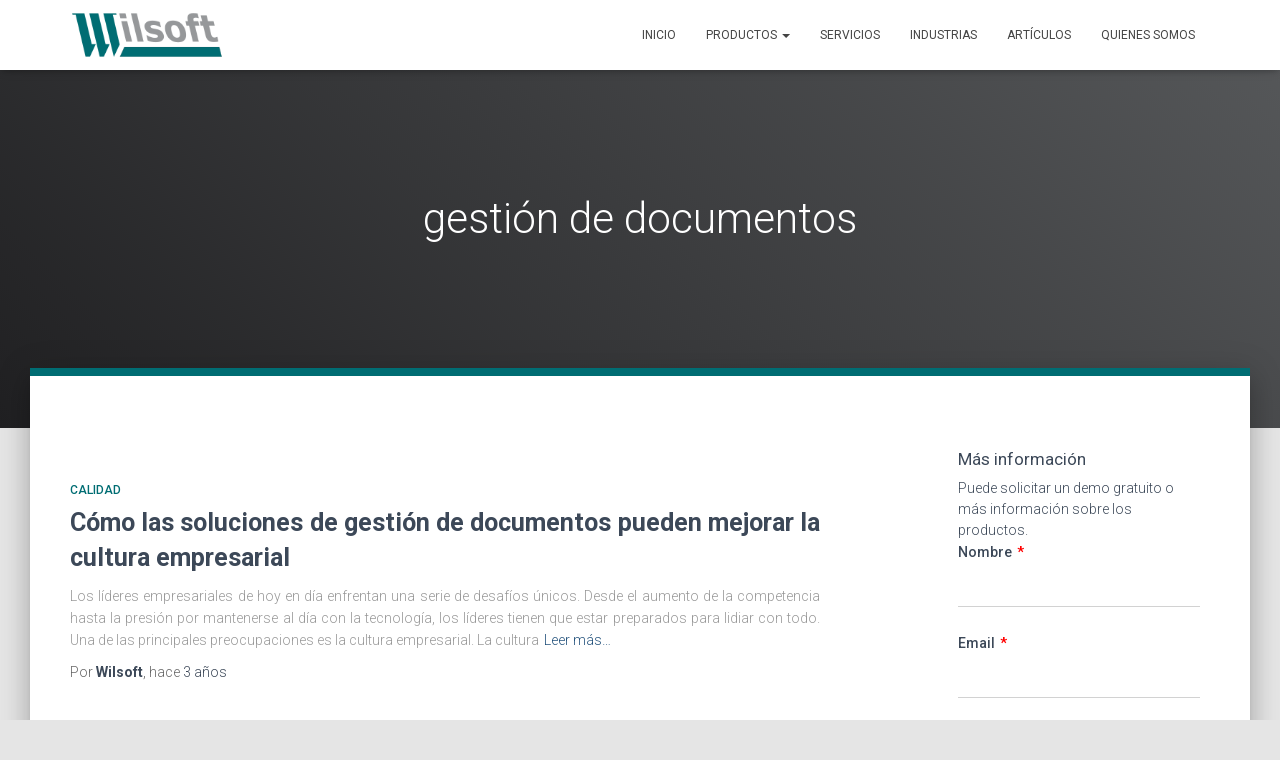

--- FILE ---
content_type: text/html; charset=UTF-8
request_url: https://wilsoft-la.com/tag/gestion-de-documentos/
body_size: 66366
content:
<!DOCTYPE html>
<html lang="es-MX">

<head>
	<meta charset='UTF-8'>
	<meta name="viewport" content="width=device-width, initial-scale=1">
	<link rel="profile" href="http://gmpg.org/xfn/11">
		<meta name='robots' content='index, follow, max-image-preview:large, max-snippet:-1, max-video-preview:-1' />

	<!-- This site is optimized with the Yoast SEO plugin v20.1 - https://yoast.com/wordpress/plugins/seo/ -->
	<title>gestión de documentos - Wilsoft Latinoamericana</title>
	<link rel="canonical" href="https://wilsoft-la.com/tag/gestion-de-documentos/" />
	<meta property="og:locale" content="es_MX" />
	<meta property="og:type" content="article" />
	<meta property="og:title" content="gestión de documentos - Wilsoft Latinoamericana" />
	<meta property="og:url" content="https://wilsoft-la.com/tag/gestion-de-documentos/" />
	<meta property="og:site_name" content="Wilsoft Latinoamericana" />
	<meta name="twitter:card" content="summary_large_image" />
	<script type="application/ld+json" class="yoast-schema-graph">{"@context":"https://schema.org","@graph":[{"@type":"CollectionPage","@id":"https://wilsoft-la.com/tag/gestion-de-documentos/","url":"https://wilsoft-la.com/tag/gestion-de-documentos/","name":"gestión de documentos - Wilsoft Latinoamericana","isPartOf":{"@id":"https://wilsoft-la.com/#website"},"breadcrumb":{"@id":"https://wilsoft-la.com/tag/gestion-de-documentos/#breadcrumb"},"inLanguage":"es-MX"},{"@type":"BreadcrumbList","@id":"https://wilsoft-la.com/tag/gestion-de-documentos/#breadcrumb","itemListElement":[{"@type":"ListItem","position":1,"name":"Inicio","item":"https://wilsoft-la.com/"},{"@type":"ListItem","position":2,"name":"gestión de documentos"}]},{"@type":"WebSite","@id":"https://wilsoft-la.com/#website","url":"https://wilsoft-la.com/","name":"Wilsoft Latinoamericana","description":"Software para sistemas de gestión","publisher":{"@id":"https://wilsoft-la.com/#organization"},"alternateName":"Wilsoft","potentialAction":[{"@type":"SearchAction","target":{"@type":"EntryPoint","urlTemplate":"https://wilsoft-la.com/?s={search_term_string}"},"query-input":"required name=search_term_string"}],"inLanguage":"es-MX"},{"@type":"Organization","@id":"https://wilsoft-la.com/#organization","name":"Wilsoft Latinoamericana S.A. de C.V.","url":"https://wilsoft-la.com/","logo":{"@type":"ImageObject","inLanguage":"es-MX","@id":"https://wilsoft-la.com/#/schema/logo/image/","url":"https://wilsoft-la.com/wp-content/uploads/2018/01/logowilsoft.jpg","contentUrl":"https://wilsoft-la.com/wp-content/uploads/2018/01/logowilsoft.jpg","width":150,"height":150,"caption":"Wilsoft Latinoamericana S.A. de C.V."},"image":{"@id":"https://wilsoft-la.com/#/schema/logo/image/"},"sameAs":["https://www.facebook.com/wilsoftla"]}]}</script>
	<!-- / Yoast SEO plugin. -->


<link rel='dns-prefetch' href='//www.googletagmanager.com' />
<link rel='dns-prefetch' href='//fonts.googleapis.com' />
<link rel='stylesheet' id='bootstrap-css'  href='https://wilsoft-la.com/wp-content/themes/hestia/assets/bootstrap/css/bootstrap.min.css?ver=1.0.2' type='text/css' media='all' />
<link rel='stylesheet' id='hestia-font-sizes-css'  href='https://wilsoft-la.com/wp-content/themes/hestia/assets/css/font-sizes.min.css?ver=3.2.6' type='text/css' media='all' />
<link rel='stylesheet' id='wp-block-library-css'  href='https://wilsoft-la.com/wp-includes/css/dist/block-library/style.min.css?ver=5.9' type='text/css' media='all' />
<style id='global-styles-inline-css' type='text/css'>
body{--wp--preset--color--black: #000000;--wp--preset--color--cyan-bluish-gray: #abb8c3;--wp--preset--color--white: #ffffff;--wp--preset--color--pale-pink: #f78da7;--wp--preset--color--vivid-red: #cf2e2e;--wp--preset--color--luminous-vivid-orange: #ff6900;--wp--preset--color--luminous-vivid-amber: #fcb900;--wp--preset--color--light-green-cyan: #7bdcb5;--wp--preset--color--vivid-green-cyan: #00d084;--wp--preset--color--pale-cyan-blue: #8ed1fc;--wp--preset--color--vivid-cyan-blue: #0693e3;--wp--preset--color--vivid-purple: #9b51e0;--wp--preset--gradient--vivid-cyan-blue-to-vivid-purple: linear-gradient(135deg,rgba(6,147,227,1) 0%,rgb(155,81,224) 100%);--wp--preset--gradient--light-green-cyan-to-vivid-green-cyan: linear-gradient(135deg,rgb(122,220,180) 0%,rgb(0,208,130) 100%);--wp--preset--gradient--luminous-vivid-amber-to-luminous-vivid-orange: linear-gradient(135deg,rgba(252,185,0,1) 0%,rgba(255,105,0,1) 100%);--wp--preset--gradient--luminous-vivid-orange-to-vivid-red: linear-gradient(135deg,rgba(255,105,0,1) 0%,rgb(207,46,46) 100%);--wp--preset--gradient--very-light-gray-to-cyan-bluish-gray: linear-gradient(135deg,rgb(238,238,238) 0%,rgb(169,184,195) 100%);--wp--preset--gradient--cool-to-warm-spectrum: linear-gradient(135deg,rgb(74,234,220) 0%,rgb(151,120,209) 20%,rgb(207,42,186) 40%,rgb(238,44,130) 60%,rgb(251,105,98) 80%,rgb(254,248,76) 100%);--wp--preset--gradient--blush-light-purple: linear-gradient(135deg,rgb(255,206,236) 0%,rgb(152,150,240) 100%);--wp--preset--gradient--blush-bordeaux: linear-gradient(135deg,rgb(254,205,165) 0%,rgb(254,45,45) 50%,rgb(107,0,62) 100%);--wp--preset--gradient--luminous-dusk: linear-gradient(135deg,rgb(255,203,112) 0%,rgb(199,81,192) 50%,rgb(65,88,208) 100%);--wp--preset--gradient--pale-ocean: linear-gradient(135deg,rgb(255,245,203) 0%,rgb(182,227,212) 50%,rgb(51,167,181) 100%);--wp--preset--gradient--electric-grass: linear-gradient(135deg,rgb(202,248,128) 0%,rgb(113,206,126) 100%);--wp--preset--gradient--midnight: linear-gradient(135deg,rgb(2,3,129) 0%,rgb(40,116,252) 100%);--wp--preset--duotone--dark-grayscale: url('#wp-duotone-dark-grayscale');--wp--preset--duotone--grayscale: url('#wp-duotone-grayscale');--wp--preset--duotone--purple-yellow: url('#wp-duotone-purple-yellow');--wp--preset--duotone--blue-red: url('#wp-duotone-blue-red');--wp--preset--duotone--midnight: url('#wp-duotone-midnight');--wp--preset--duotone--magenta-yellow: url('#wp-duotone-magenta-yellow');--wp--preset--duotone--purple-green: url('#wp-duotone-purple-green');--wp--preset--duotone--blue-orange: url('#wp-duotone-blue-orange');--wp--preset--font-size--small: 13px;--wp--preset--font-size--medium: 20px;--wp--preset--font-size--large: 36px;--wp--preset--font-size--x-large: 42px;}.has-black-color{color: var(--wp--preset--color--black) !important;}.has-cyan-bluish-gray-color{color: var(--wp--preset--color--cyan-bluish-gray) !important;}.has-white-color{color: var(--wp--preset--color--white) !important;}.has-pale-pink-color{color: var(--wp--preset--color--pale-pink) !important;}.has-vivid-red-color{color: var(--wp--preset--color--vivid-red) !important;}.has-luminous-vivid-orange-color{color: var(--wp--preset--color--luminous-vivid-orange) !important;}.has-luminous-vivid-amber-color{color: var(--wp--preset--color--luminous-vivid-amber) !important;}.has-light-green-cyan-color{color: var(--wp--preset--color--light-green-cyan) !important;}.has-vivid-green-cyan-color{color: var(--wp--preset--color--vivid-green-cyan) !important;}.has-pale-cyan-blue-color{color: var(--wp--preset--color--pale-cyan-blue) !important;}.has-vivid-cyan-blue-color{color: var(--wp--preset--color--vivid-cyan-blue) !important;}.has-vivid-purple-color{color: var(--wp--preset--color--vivid-purple) !important;}.has-black-background-color{background-color: var(--wp--preset--color--black) !important;}.has-cyan-bluish-gray-background-color{background-color: var(--wp--preset--color--cyan-bluish-gray) !important;}.has-white-background-color{background-color: var(--wp--preset--color--white) !important;}.has-pale-pink-background-color{background-color: var(--wp--preset--color--pale-pink) !important;}.has-vivid-red-background-color{background-color: var(--wp--preset--color--vivid-red) !important;}.has-luminous-vivid-orange-background-color{background-color: var(--wp--preset--color--luminous-vivid-orange) !important;}.has-luminous-vivid-amber-background-color{background-color: var(--wp--preset--color--luminous-vivid-amber) !important;}.has-light-green-cyan-background-color{background-color: var(--wp--preset--color--light-green-cyan) !important;}.has-vivid-green-cyan-background-color{background-color: var(--wp--preset--color--vivid-green-cyan) !important;}.has-pale-cyan-blue-background-color{background-color: var(--wp--preset--color--pale-cyan-blue) !important;}.has-vivid-cyan-blue-background-color{background-color: var(--wp--preset--color--vivid-cyan-blue) !important;}.has-vivid-purple-background-color{background-color: var(--wp--preset--color--vivid-purple) !important;}.has-black-border-color{border-color: var(--wp--preset--color--black) !important;}.has-cyan-bluish-gray-border-color{border-color: var(--wp--preset--color--cyan-bluish-gray) !important;}.has-white-border-color{border-color: var(--wp--preset--color--white) !important;}.has-pale-pink-border-color{border-color: var(--wp--preset--color--pale-pink) !important;}.has-vivid-red-border-color{border-color: var(--wp--preset--color--vivid-red) !important;}.has-luminous-vivid-orange-border-color{border-color: var(--wp--preset--color--luminous-vivid-orange) !important;}.has-luminous-vivid-amber-border-color{border-color: var(--wp--preset--color--luminous-vivid-amber) !important;}.has-light-green-cyan-border-color{border-color: var(--wp--preset--color--light-green-cyan) !important;}.has-vivid-green-cyan-border-color{border-color: var(--wp--preset--color--vivid-green-cyan) !important;}.has-pale-cyan-blue-border-color{border-color: var(--wp--preset--color--pale-cyan-blue) !important;}.has-vivid-cyan-blue-border-color{border-color: var(--wp--preset--color--vivid-cyan-blue) !important;}.has-vivid-purple-border-color{border-color: var(--wp--preset--color--vivid-purple) !important;}.has-vivid-cyan-blue-to-vivid-purple-gradient-background{background: var(--wp--preset--gradient--vivid-cyan-blue-to-vivid-purple) !important;}.has-light-green-cyan-to-vivid-green-cyan-gradient-background{background: var(--wp--preset--gradient--light-green-cyan-to-vivid-green-cyan) !important;}.has-luminous-vivid-amber-to-luminous-vivid-orange-gradient-background{background: var(--wp--preset--gradient--luminous-vivid-amber-to-luminous-vivid-orange) !important;}.has-luminous-vivid-orange-to-vivid-red-gradient-background{background: var(--wp--preset--gradient--luminous-vivid-orange-to-vivid-red) !important;}.has-very-light-gray-to-cyan-bluish-gray-gradient-background{background: var(--wp--preset--gradient--very-light-gray-to-cyan-bluish-gray) !important;}.has-cool-to-warm-spectrum-gradient-background{background: var(--wp--preset--gradient--cool-to-warm-spectrum) !important;}.has-blush-light-purple-gradient-background{background: var(--wp--preset--gradient--blush-light-purple) !important;}.has-blush-bordeaux-gradient-background{background: var(--wp--preset--gradient--blush-bordeaux) !important;}.has-luminous-dusk-gradient-background{background: var(--wp--preset--gradient--luminous-dusk) !important;}.has-pale-ocean-gradient-background{background: var(--wp--preset--gradient--pale-ocean) !important;}.has-electric-grass-gradient-background{background: var(--wp--preset--gradient--electric-grass) !important;}.has-midnight-gradient-background{background: var(--wp--preset--gradient--midnight) !important;}.has-small-font-size{font-size: var(--wp--preset--font-size--small) !important;}.has-medium-font-size{font-size: var(--wp--preset--font-size--medium) !important;}.has-large-font-size{font-size: var(--wp--preset--font-size--large) !important;}.has-x-large-font-size{font-size: var(--wp--preset--font-size--x-large) !important;}
</style>
<link rel='stylesheet' id='contact-form-7-css'  href='https://wilsoft-la.com/wp-content/plugins/contact-form-7/includes/css/styles.css?ver=5.7.3' type='text/css' media='all' />
<link rel='stylesheet' id='wpa-css-css'  href='https://wilsoft-la.com/wp-content/plugins/honeypot/includes/css/wpa.css?ver=2.2.05' type='text/css' media='all' />
<link rel='stylesheet' id='hestia-css'  href='https://wilsoft-la.com/wp-content/themes/hestia/style.css?ver=5.9' type='text/css' media='all' />
<link rel='stylesheet' id='hestia-wilsoft-style-css'  href='https://wilsoft-la.com/wp-content/themes/hestia-wilsoft/hestia-wilsoft-style.css?ver=1.0.0' type='text/css' media='all' />
<link rel='stylesheet' id='hestia_style-css'  href='https://wilsoft-la.com/wp-content/themes/hestia-wilsoft/style.css?ver=3.2.6' type='text/css' media='all' />
<style id='hestia_style-inline-css' type='text/css'>
.elementor-page .hestia-about>.container{width:100%}.elementor-page .pagebuilder-section{padding:0}.elementor-page .title-in-content,.elementor-page .image-in-page{display:none}.home.elementor-page .main-raised>section.hestia-about{overflow:visible}.elementor-editor-active .navbar{pointer-events:none}.elementor-editor-active #elementor.elementor-edit-mode .elementor-element-overlay{z-index:1000000}.elementor-page.page-template-template-fullwidth .blog-post-wrapper>.container{width:100%}.elementor-page.page-template-template-fullwidth .blog-post-wrapper>.container .col-md-12{padding:0}.elementor-page.page-template-template-fullwidth article.section{padding:0}.elementor-text-editor p,.elementor-text-editor h1,.elementor-text-editor h2,.elementor-text-editor h3,.elementor-text-editor h4,.elementor-text-editor h5,.elementor-text-editor h6{font-size:inherit}.footer-big .footer-menu li a[href*="facebook.com"],.footer-big .footer-menu li a[href*="twitter.com"],.footer-big .footer-menu li a[href*="pinterest.com"],.footer-big .footer-menu li a[href*="google.com"],.footer-big .footer-menu li a[href*="linkedin.com"],.footer-big .footer-menu li a[href*="dribbble.com"],.footer-big .footer-menu li a[href*="github.com"],.footer-big .footer-menu li a[href*="youtube.com"],.footer-big .footer-menu li a[href*="instagram.com"],.footer-big .footer-menu li a[href*="reddit.com"],.footer-big .footer-menu li a[href*="tumblr.com"],.footer-big .footer-menu li a[href*="behance.com"],.footer-big .footer-menu li a[href*="snapchat.com"],.footer-big .footer-menu li a[href*="deviantart.com"],.footer-big .footer-menu li a[href*="vimeo.com"]{color:transparent;font-size:0;padding:10px}.footer-big .footer-menu li a[href*="facebook.com"]:hover,.footer-big .footer-menu li a[href*="twitter.com"]:hover,.footer-big .footer-menu li a[href*="pinterest.com"]:hover,.footer-big .footer-menu li a[href*="google.com"]:hover,.footer-big .footer-menu li a[href*="linkedin.com"]:hover,.footer-big .footer-menu li a[href*="dribbble.com"]:hover,.footer-big .footer-menu li a[href*="github.com"]:hover,.footer-big .footer-menu li a[href*="youtube.com"]:hover,.footer-big .footer-menu li a[href*="instagram.com"]:hover,.footer-big .footer-menu li a[href*="reddit.com"]:hover,.footer-big .footer-menu li a[href*="tumblr.com"]:hover,.footer-big .footer-menu li a[href*="behance.com"]:hover,.footer-big .footer-menu li a[href*="snapchat.com"]:hover,.footer-big .footer-menu li a[href*="deviantart.com"]:hover,.footer-big .footer-menu li a[href*="vimeo.com"]:hover{opacity:1 !important}.footer-big .footer-menu li a[href*="facebook.com"]:hover:before{color:#3b5998}.footer-big .footer-menu li a[href*="twitter.com"]:hover:before{color:#000}.footer-big .footer-menu li a[href*="pinterest.com"]:hover:before{color:#cc2127}.footer-big .footer-menu li a[href*="google.com"]:hover:before{color:#dd4b39}.footer-big .footer-menu li a[href*="linkedin.com"]:hover:before{color:#0976b4}.footer-big .footer-menu li a[href*="dribbble.com"]:hover:before{color:#ea4c89}.footer-big .footer-menu li a[href*="github.com"]:hover:before{color:#000}.footer-big .footer-menu li a[href*="youtube.com"]:hover:before{color:#e52d27}.footer-big .footer-menu li a[href*="instagram.com"]:hover:before{color:#125688}.footer-big .footer-menu li a[href*="reddit.com"]:hover:before{color:#ff4500}.footer-big .footer-menu li a[href*="tumblr.com"]:hover:before{color:#35465c}.footer-big .footer-menu li a[href*="behance.com"]:hover:before{color:#1769ff}.footer-big .footer-menu li a[href*="snapchat.com"]:hover:before{color:#fffc00}.footer-big .footer-menu li a[href*="deviantart.com"]:hover:before{color:#05cc47}.footer-big .footer-menu li a[href*="vimeo.com"]:hover:before{color:#1ab7ea}.footer-big .footer-menu li a[href*="facebook.com"]:before,.footer-big .footer-menu li a[href*="twitter.com"]:before,.footer-big .footer-menu li a[href*="pinterest.com"]:before,.footer-big .footer-menu li a[href*="google.com"]:before,.footer-big .footer-menu li a[href*="linkedin.com"]:before,.footer-big .footer-menu li a[href*="dribbble.com"]:before,.footer-big .footer-menu li a[href*="github.com"]:before,.footer-big .footer-menu li a[href*="youtube.com"]:before,.footer-big .footer-menu li a[href*="instagram.com"]:before,.footer-big .footer-menu li a[href*="reddit.com"]:before,.footer-big .footer-menu li a[href*="tumblr.com"]:before,.footer-big .footer-menu li a[href*="behance.com"]:before,.footer-big .footer-menu li a[href*="snapchat.com"]:before,.footer-big .footer-menu li a[href*="deviantart.com"]:before,.footer-big .footer-menu li a[href*="vimeo.com"]:before{font-family:"Font Awesome 5 Brands";font-weight:900;color:#3c4858;font-size:16px}.footer-black .footer-menu li a[href*="facebook.com"]:before,.footer-black .footer-menu li a[href*="twitter.com"]:before,.footer-black .footer-menu li a[href*="pinterest.com"]:before,.footer-black .footer-menu li a[href*="google.com"]:before,.footer-black .footer-menu li a[href*="linkedin.com"]:before,.footer-black .footer-menu li a[href*="dribbble.com"]:before,.footer-black .footer-menu li a[href*="github.com"]:before,.footer-black .footer-menu li a[href*="youtube.com"]:before,.footer-black .footer-menu li a[href*="instagram.com"]:before,.footer-black .footer-menu li a[href*="reddit.com"]:before,.footer-black .footer-menu li a[href*="tumblr.com"]:before,.footer-black .footer-menu li a[href*="behance.com"]:before,.footer-black .footer-menu li a[href*="snapchat.com"]:before,.footer-black .footer-menu li a[href*="deviantart.com"]:before,.footer-black .footer-menu li a[href*="vimeo.com"]:before{color:#fff}.footer-big .footer-menu li a[href*="facebook.com"]:before{content:""}.footer-big .footer-menu li a[href*="twitter.com"]:before{content:""}.footer-big .footer-menu li a[href*="pinterest.com"]:before{content:""}.footer-big .footer-menu li a[href*="google.com"]:before{content:""}.footer-big .footer-menu li a[href*="linkedin.com"]:before{content:""}.footer-big .footer-menu li a[href*="dribbble.com"]:before{content:""}.footer-big .footer-menu li a[href*="github.com"]:before{content:""}.footer-big .footer-menu li a[href*="youtube.com"]:before{content:""}.footer-big .footer-menu li a[href*="instagram.com"]:before{content:""}.footer-big .footer-menu li a[href*="reddit.com"]:before{content:""}.footer-big .footer-menu li a[href*="tumblr.com"]:before{content:""}.footer-big .footer-menu li a[href*="behance.com"]:before{content:""}.footer-big .footer-menu li a[href*="snapchat.com"]:before{content:""}.footer-big .footer-menu li a[href*="deviantart.com"]:before{content:""}.footer-big .footer-menu li a[href*="vimeo.com"]:before{content:""}
.hestia-top-bar,.hestia-top-bar .widget.widget_shopping_cart .cart_list{background-color:#363537}.hestia-top-bar .widget .label-floating input[type=search]:-webkit-autofill{-webkit-box-shadow:inset 0 0 0 9999px #363537}.hestia-top-bar,.hestia-top-bar .widget .label-floating input[type=search],.hestia-top-bar .widget.widget_search form.form-group:before,.hestia-top-bar .widget.widget_product_search form.form-group:before,.hestia-top-bar .widget.widget_shopping_cart:before{color:#fff}.hestia-top-bar .widget .label-floating input[type=search]{-webkit-text-fill-color:#fff !important}.hestia-top-bar div.widget.widget_shopping_cart:before,.hestia-top-bar .widget.widget_product_search form.form-group:before,.hestia-top-bar .widget.widget_search form.form-group:before{background-color:#fff}.hestia-top-bar a,.hestia-top-bar .top-bar-nav li a{color:#fff}.hestia-top-bar ul li a[href*="mailto:"]:before,.hestia-top-bar ul li a[href*="tel:"]:before{background-color:#fff}.hestia-top-bar a:hover,.hestia-top-bar .top-bar-nav li a:hover{color:#eee}.hestia-top-bar ul li:hover a[href*="mailto:"]:before,.hestia-top-bar ul li:hover a[href*="tel:"]:before{background-color:#eee}
:root{--hestia-primary-color:#006d73}a,.navbar .dropdown-menu li:hover>a,.navbar .dropdown-menu li:focus>a,.navbar .dropdown-menu li:active>a,.navbar .navbar-nav>li .dropdown-menu li:hover>a,body:not(.home) .navbar-default .navbar-nav>.active:not(.btn)>a,body:not(.home) .navbar-default .navbar-nav>.active:not(.btn)>a:hover,body:not(.home) .navbar-default .navbar-nav>.active:not(.btn)>a:focus,a:hover,.card-blog a.moretag:hover,.card-blog a.more-link:hover,.widget a:hover,.has-text-color.has-accent-color,p.has-text-color a{color:#006d73}.svg-text-color{fill:#006d73}.pagination span.current,.pagination span.current:focus,.pagination span.current:hover{border-color:#006d73}button,button:hover,.woocommerce .track_order button[type="submit"],.woocommerce .track_order button[type="submit"]:hover,div.wpforms-container .wpforms-form button[type=submit].wpforms-submit,div.wpforms-container .wpforms-form button[type=submit].wpforms-submit:hover,input[type="button"],input[type="button"]:hover,input[type="submit"],input[type="submit"]:hover,input#searchsubmit,.pagination span.current,.pagination span.current:focus,.pagination span.current:hover,.btn.btn-primary,.btn.btn-primary:link,.btn.btn-primary:hover,.btn.btn-primary:focus,.btn.btn-primary:active,.btn.btn-primary.active,.btn.btn-primary.active:focus,.btn.btn-primary.active:hover,.btn.btn-primary:active:hover,.btn.btn-primary:active:focus,.btn.btn-primary:active:hover,.hestia-sidebar-open.btn.btn-rose,.hestia-sidebar-close.btn.btn-rose,.hestia-sidebar-open.btn.btn-rose:hover,.hestia-sidebar-close.btn.btn-rose:hover,.hestia-sidebar-open.btn.btn-rose:focus,.hestia-sidebar-close.btn.btn-rose:focus,.label.label-primary,.hestia-work .portfolio-item:nth-child(6n+1) .label,.nav-cart .nav-cart-content .widget .buttons .button,.has-accent-background-color[class*="has-background"]{background-color:#006d73}@media(max-width:768px){.navbar-default .navbar-nav>li>a:hover,.navbar-default .navbar-nav>li>a:focus,.navbar .navbar-nav .dropdown .dropdown-menu li a:hover,.navbar .navbar-nav .dropdown .dropdown-menu li a:focus,.navbar button.navbar-toggle:hover,.navbar .navbar-nav li:hover>a i{color:#006d73}}body:not(.woocommerce-page) button:not([class^="fl-"]):not(.hestia-scroll-to-top):not(.navbar-toggle):not(.close),body:not(.woocommerce-page) .button:not([class^="fl-"]):not(hestia-scroll-to-top):not(.navbar-toggle):not(.add_to_cart_button):not(.product_type_grouped):not(.product_type_external),div.wpforms-container .wpforms-form button[type=submit].wpforms-submit,input[type="submit"],input[type="button"],.btn.btn-primary,.widget_product_search button[type="submit"],.hestia-sidebar-open.btn.btn-rose,.hestia-sidebar-close.btn.btn-rose,.everest-forms button[type=submit].everest-forms-submit-button{-webkit-box-shadow:0 2px 2px 0 rgba(0,109,115,0.14),0 3px 1px -2px rgba(0,109,115,0.2),0 1px 5px 0 rgba(0,109,115,0.12);box-shadow:0 2px 2px 0 rgba(0,109,115,0.14),0 3px 1px -2px rgba(0,109,115,0.2),0 1px 5px 0 rgba(0,109,115,0.12)}.card .header-primary,.card .content-primary,.everest-forms button[type=submit].everest-forms-submit-button{background:#006d73}body:not(.woocommerce-page) .button:not([class^="fl-"]):not(.hestia-scroll-to-top):not(.navbar-toggle):not(.add_to_cart_button):hover,body:not(.woocommerce-page) button:not([class^="fl-"]):not(.hestia-scroll-to-top):not(.navbar-toggle):not(.close):hover,div.wpforms-container .wpforms-form button[type=submit].wpforms-submit:hover,input[type="submit"]:hover,input[type="button"]:hover,input#searchsubmit:hover,.widget_product_search button[type="submit"]:hover,.pagination span.current,.btn.btn-primary:hover,.btn.btn-primary:focus,.btn.btn-primary:active,.btn.btn-primary.active,.btn.btn-primary:active:focus,.btn.btn-primary:active:hover,.hestia-sidebar-open.btn.btn-rose:hover,.hestia-sidebar-close.btn.btn-rose:hover,.pagination span.current:hover,.everest-forms button[type=submit].everest-forms-submit-button:hover,.everest-forms button[type=submit].everest-forms-submit-button:focus,.everest-forms button[type=submit].everest-forms-submit-button:active{-webkit-box-shadow:0 14px 26px -12px rgba(0,109,115,0.42),0 4px 23px 0 rgba(0,0,0,0.12),0 8px 10px -5px rgba(0,109,115,0.2);box-shadow:0 14px 26px -12px rgba(0,109,115,0.42),0 4px 23px 0 rgba(0,0,0,0.12),0 8px 10px -5px rgba(0,109,115,0.2);color:#fff}.form-group.is-focused .form-control{background-image:-webkit-gradient(linear,left top,left bottom,from(#006d73),to(#006d73)),-webkit-gradient(linear,left top,left bottom,from(#d2d2d2),to(#d2d2d2));background-image:-webkit-linear-gradient(linear,left top,left bottom,from(#006d73),to(#006d73)),-webkit-linear-gradient(linear,left top,left bottom,from(#d2d2d2),to(#d2d2d2));background-image:linear-gradient(linear,left top,left bottom,from(#006d73),to(#006d73)),linear-gradient(linear,left top,left bottom,from(#d2d2d2),to(#d2d2d2))}.navbar:not(.navbar-transparent) li:not(.btn):hover>a,.navbar li.on-section:not(.btn)>a,.navbar.full-screen-menu.navbar-transparent li:not(.btn):hover>a,.navbar.full-screen-menu .navbar-toggle:hover,.navbar:not(.navbar-transparent) .nav-cart:hover,.navbar:not(.navbar-transparent) .hestia-toggle-search:hover{color:#006d73}.header-filter-gradient{background:linear-gradient(45deg,rgba(168,29,132,1) 0,rgb(234,57,111) 100%)}.has-text-color.has-header-gradient-color{color:#a81d84}.has-header-gradient-background-color[class*="has-background"]{background-color:#a81d84}.has-text-color.has-background-color-color{color:#E5E5E5}.has-background-color-background-color[class*="has-background"]{background-color:#E5E5E5}
.btn.btn-primary:not(.colored-button):not(.btn-left):not(.btn-right):not(.btn-just-icon):not(.menu-item),input[type="submit"]:not(.search-submit),body:not(.woocommerce-account) .woocommerce .button.woocommerce-Button,.woocommerce .product button.button,.woocommerce .product button.button.alt,.woocommerce .product #respond input#submit,.woocommerce-cart .blog-post .woocommerce .cart-collaterals .cart_totals .checkout-button,.woocommerce-checkout #payment #place_order,.woocommerce-account.woocommerce-page button.button,.woocommerce .track_order button[type="submit"],.nav-cart .nav-cart-content .widget .buttons .button,.woocommerce a.button.wc-backward,body.woocommerce .wccm-catalog-item a.button,body.woocommerce a.wccm-button.button,form.woocommerce-form-coupon button.button,div.wpforms-container .wpforms-form button[type=submit].wpforms-submit,div.woocommerce a.button.alt,div.woocommerce table.my_account_orders .button,.btn.colored-button,.btn.btn-left,.btn.btn-right,.btn:not(.colored-button):not(.btn-left):not(.btn-right):not(.btn-just-icon):not(.menu-item):not(.hestia-sidebar-open):not(.hestia-sidebar-close){padding-top:15px;padding-bottom:15px;padding-left:33px;padding-right:33px}
:root{--hestia-button-border-radius:3px}.btn.btn-primary:not(.colored-button):not(.btn-left):not(.btn-right):not(.btn-just-icon):not(.menu-item),input[type="submit"]:not(.search-submit),body:not(.woocommerce-account) .woocommerce .button.woocommerce-Button,.woocommerce .product button.button,.woocommerce .product button.button.alt,.woocommerce .product #respond input#submit,.woocommerce-cart .blog-post .woocommerce .cart-collaterals .cart_totals .checkout-button,.woocommerce-checkout #payment #place_order,.woocommerce-account.woocommerce-page button.button,.woocommerce .track_order button[type="submit"],.nav-cart .nav-cart-content .widget .buttons .button,.woocommerce a.button.wc-backward,body.woocommerce .wccm-catalog-item a.button,body.woocommerce a.wccm-button.button,form.woocommerce-form-coupon button.button,div.wpforms-container .wpforms-form button[type=submit].wpforms-submit,div.woocommerce a.button.alt,div.woocommerce table.my_account_orders .button,input[type="submit"].search-submit,.hestia-view-cart-wrapper .added_to_cart.wc-forward,.woocommerce-product-search button,.woocommerce-cart .actions .button,#secondary div[id^=woocommerce_price_filter] .button,.woocommerce div[id^=woocommerce_widget_cart].widget .buttons .button,.searchform input[type=submit],.searchform button,.search-form:not(.media-toolbar-primary) input[type=submit],.search-form:not(.media-toolbar-primary) button,.woocommerce-product-search input[type=submit],.btn.colored-button,.btn.btn-left,.btn.btn-right,.btn:not(.colored-button):not(.btn-left):not(.btn-right):not(.btn-just-icon):not(.menu-item):not(.hestia-sidebar-open):not(.hestia-sidebar-close){border-radius:3px}
@media(min-width:769px){.page-header.header-small .hestia-title,.page-header.header-small .title,h1.hestia-title.title-in-content,.main article.section .has-title-font-size{font-size:42px}}
</style>
<link rel='stylesheet' id='hestia_fonts-css'  href='https://fonts.googleapis.com/css?family=Roboto%3A300%2C400%2C500%2C700%7CRoboto+Slab%3A400%2C700&#038;subset=latin%2Clatin-ext&#038;ver=3.2.6' type='text/css' media='all' />
<link rel='stylesheet' id='elementor-icons-ekiticons-css'  href='https://wilsoft-la.com/wp-content/plugins/elementskit-lite/modules/elementskit-icon-pack/assets/css/ekiticons.css?ver=3.3.2' type='text/css' media='all' />
<link rel='stylesheet' id='ekit-widget-styles-css'  href='https://wilsoft-la.com/wp-content/plugins/elementskit-lite/widgets/init/assets/css/widget-styles.css?ver=3.3.2' type='text/css' media='all' />
<link rel='stylesheet' id='ekit-responsive-css'  href='https://wilsoft-la.com/wp-content/plugins/elementskit-lite/widgets/init/assets/css/responsive.css?ver=3.3.2' type='text/css' media='all' />
<script type='text/javascript' src='https://wilsoft-la.com/wp-includes/js/jquery/jquery.min.js?ver=3.6.0' id='jquery-core-js'></script>
<script type='text/javascript' src='https://wilsoft-la.com/wp-includes/js/jquery/jquery-migrate.min.js?ver=3.3.2' id='jquery-migrate-js'></script>

<!-- Google tag (gtag.js) snippet added by Site Kit -->

<!-- Fragmento de código de Google Analytics añadido por Site Kit -->
<script type='text/javascript' src='https://www.googletagmanager.com/gtag/js?id=GT-TBNMRZDN' id='google_gtagjs-js' async></script>
<script type='text/javascript' id='google_gtagjs-js-after'>
window.dataLayer = window.dataLayer || [];function gtag(){dataLayer.push(arguments);}
gtag("set","linker",{"domains":["wilsoft-la.com"]});
gtag("js", new Date());
gtag("set", "developer_id.dZTNiMT", true);
gtag("config", "GT-TBNMRZDN");
 window._googlesitekit = window._googlesitekit || {}; window._googlesitekit.throttledEvents = []; window._googlesitekit.gtagEvent = (name, data) => { var key = JSON.stringify( { name, data } ); if ( !! window._googlesitekit.throttledEvents[ key ] ) { return; } window._googlesitekit.throttledEvents[ key ] = true; setTimeout( () => { delete window._googlesitekit.throttledEvents[ key ]; }, 5 ); gtag( "event", name, { ...data, event_source: "site-kit" } ); } 
</script>

<!-- End Google tag (gtag.js) snippet added by Site Kit -->
<meta name="generator" content="Site Kit by Google 1.141.0" /><!-- Google Tag Manager -->
<script>(function(w,d,s,l,i){w[l]=w[l]||[];w[l].push({'gtm.start':
new Date().getTime(),event:'gtm.js'});var f=d.getElementsByTagName(s)[0],
j=d.createElement(s),dl=l!='dataLayer'?'&l='+l:'';j.async=true;j.src=
'https://www.googletagmanager.com/gtm.js?id='+i+dl;f.parentNode.insertBefore(j,f);
})(window,document,'script','dataLayer','GTM-MWVVRR2');</script>
<!-- End Google Tag Manager --><meta name="generator" content="Elementor 3.13.4; features: a11y_improvements, additional_custom_breakpoints; settings: css_print_method-external, google_font-enabled, font_display-auto">
<script id='nitro-telemetry-meta' nitro-exclude>window.NPTelemetryMetadata={missReason: (!window.NITROPACK_STATE ? 'cache not found' : 'hit'),pageType: 'post_tag',isEligibleForOptimization: true,}</script><script id='nitro-generic' nitro-exclude>(()=>{window.NitroPack=window.NitroPack||{coreVersion:"na",isCounted:!1};let e=document.createElement("script");if(e.src="https://nitroscripts.com/eNCzSzZtmdpwlZjYiKsYrGdvWBFKZtII",e.async=!0,e.id="nitro-script",document.head.appendChild(e),!window.NitroPack.isCounted){window.NitroPack.isCounted=!0;let t=()=>{navigator.sendBeacon("https://to.getnitropack.com/p",JSON.stringify({siteId:"eNCzSzZtmdpwlZjYiKsYrGdvWBFKZtII",url:window.location.href,isOptimized:!!window.IS_NITROPACK,coreVersion:"na",missReason:window.NPTelemetryMetadata?.missReason||"",pageType:window.NPTelemetryMetadata?.pageType||"",isEligibleForOptimization:!!window.NPTelemetryMetadata?.isEligibleForOptimization}))};(()=>{let e=()=>new Promise(e=>{"complete"===document.readyState?e():window.addEventListener("load",e)}),i=()=>new Promise(e=>{document.prerendering?document.addEventListener("prerenderingchange",e,{once:!0}):e()}),a=async()=>{await i(),await e(),t()};a()})(),window.addEventListener("pageshow",e=>{if(e.persisted){let i=document.prerendering||self.performance?.getEntriesByType?.("navigation")[0]?.activationStart>0;"visible"!==document.visibilityState||i||t()}})}})();</script><link rel="icon" href="https://wilsoft-la.com/wp-content/uploads/2023/02/cropped-logo-wilsoft-32x32.png" sizes="32x32" />
<link rel="icon" href="https://wilsoft-la.com/wp-content/uploads/2023/02/cropped-logo-wilsoft-192x192.png" sizes="192x192" />
<link rel="apple-touch-icon" href="https://wilsoft-la.com/wp-content/uploads/2023/02/cropped-logo-wilsoft-180x180.png" />
<meta name="msapplication-TileImage" content="https://wilsoft-la.com/wp-content/uploads/2023/02/cropped-logo-wilsoft-270x270.png" />
</head>

<body class="archive tag tag-gestion-de-documentos tag-29 wp-custom-logo header-layout-default elementor-default elementor-kit-5678">
	<!-- Google Tag Manager (noscript) -->
<noscript><iframe src="https://www.googletagmanager.com/ns.html?id=GTM-MWVVRR2"
height="0" width="0" style="display:none;visibility:hidden"></iframe></noscript>
<!-- End Google Tag Manager (noscript) -->	<div class="wrapper  default ">
		<header class="header ">
			<div style="display: none"></div>		<nav class="navbar navbar-default  hestia_left navbar-not-transparent navbar-fixed-top">
						<div class="container">
						<div class="navbar-header">
			<div class="title-logo-wrapper">
				<a class="navbar-brand" href="https://wilsoft-la.com/"
						title="Wilsoft Latinoamericana">
					<img  src="https://wilsoft-la.com/wp-content/uploads/2018/01/main-logo.png" alt="Wilsoft Latinoamericana" width="215" height="70"></a>
			</div>
								<div class="navbar-toggle-wrapper">
						<button type="button" class="navbar-toggle" data-toggle="collapse" data-target="#main-navigation">
								<span class="icon-bar"></span><span class="icon-bar"></span><span class="icon-bar"></span>				<span class="sr-only">Cambiar modo de navegación</span>
			</button>
					</div>
				</div>
		<div id="main-navigation" class="collapse navbar-collapse"><ul id="menu-main" class="nav navbar-nav"><li id="menu-item-10072" class="menu-item menu-item-type-post_type menu-item-object-page menu-item-home menu-item-10072"><a title="Inicio" href="https://wilsoft-la.com/">Inicio</a></li>
<li id="menu-item-25" class="menu-item menu-item-type-post_type menu-item-object-page menu-item-has-children menu-item-25 dropdown"><a title="Productos" href="https://wilsoft-la.com/productos/" class="dropdown-toggle">Productos <span class="caret-wrap"><span class="caret"><svg aria-hidden="true" focusable="false" data-prefix="fas" data-icon="chevron-down" class="svg-inline--fa fa-chevron-down fa-w-14" role="img" xmlns="http://www.w3.org/2000/svg" viewBox="0 0 448 512"><path d="M207.029 381.476L12.686 187.132c-9.373-9.373-9.373-24.569 0-33.941l22.667-22.667c9.357-9.357 24.522-9.375 33.901-.04L224 284.505l154.745-154.021c9.379-9.335 24.544-9.317 33.901.04l22.667 22.667c9.373 9.373 9.373 24.569 0 33.941L240.971 381.476c-9.373 9.372-24.569 9.372-33.942 0z"></path></svg></span></span></a>
<ul role="menu" class="dropdown-menu">
	<li id="menu-item-387" class="menu-item menu-item-type-post_type menu-item-object-page menu-item-387"><a title="QACTION" href="https://wilsoft-la.com/productos/qaction-gestion-de-auditorias-quejas-acciones-correctivas-y-analisis-riesgo/">QACTION</a></li>
	<li id="menu-item-399" class="menu-item menu-item-type-post_type menu-item-object-page menu-item-399"><a title="QCEO" href="https://wilsoft-la.com/productos/qceo-control-de-indicadores/">QCEO</a></li>
	<li id="menu-item-406" class="menu-item menu-item-type-post_type menu-item-object-page menu-item-406"><a title="QCRM" href="https://wilsoft-la.com/productos/qcrm-gestion-de-relaciones-con-clientes/">QCRM</a></li>
	<li id="menu-item-409" class="menu-item menu-item-type-post_type menu-item-object-page menu-item-409"><a title="QDOC" href="https://wilsoft-la.com/productos/qdoc-software-para-control-de-documentos/">QDOC</a></li>
	<li id="menu-item-412" class="menu-item menu-item-type-post_type menu-item-object-page menu-item-412"><a title="QGAGE" href="https://wilsoft-la.com/productos/qgage-control-instrumentos-y-analisis-del-sistema-medicion/">QGAGE</a></li>
	<li id="menu-item-415" class="menu-item menu-item-type-post_type menu-item-object-page menu-item-415"><a title="QPROCESS" href="https://wilsoft-la.com/productos/qprocess-diseno-y-automatizacion-de-procesos-de-gestion/">QPROCESS</a></li>
	<li id="menu-item-420" class="menu-item menu-item-type-post_type menu-item-object-page menu-item-420"><a title="QSUPPLIER" href="https://wilsoft-la.com/productos/qsupplier-control-y-evaluacion-de-proveedores/">QSUPPLIER</a></li>
	<li id="menu-item-423" class="menu-item menu-item-type-post_type menu-item-object-page menu-item-423"><a title="QTRAINING" href="https://wilsoft-la.com/productos/qtraining-evaluacion-de-desempeno-y-control-de-capacitacion/">QTRAINING</a></li>
</ul>
</li>
<li id="menu-item-24" class="menu-item menu-item-type-post_type menu-item-object-page menu-item-24"><a title="Servicios" href="https://wilsoft-la.com/servicios/">Servicios</a></li>
<li id="menu-item-484" class="menu-item menu-item-type-post_type menu-item-object-page menu-item-484"><a title="Industrias" href="https://wilsoft-la.com/industrias/">Industrias</a></li>
<li id="menu-item-26" class="menu-item menu-item-type-post_type menu-item-object-page current_page_parent menu-item-26"><a title="Artículos" href="https://wilsoft-la.com/articulos/">Artículos</a></li>
<li id="menu-item-28" class="menu-item menu-item-type-post_type menu-item-object-page menu-item-28"><a title="Quienes Somos" href="https://wilsoft-la.com/quienes-somos/">Quienes Somos</a></li>
</ul></div>			</div>
					</nav>
				</header>
<div id="primary" class="boxed-layout-header page-header header-small" data-parallax="active" ><div class="container"><div class="row"><div class="col-md-10 col-md-offset-1 text-center"><h1 class="hestia-title">gestión de documentos</h1></div></div></div><div class="header-filter header-filter-gradient"></div></div>
<div class="main  main-raised ">
	<div class="hestia-blogs" data-layout="sidebar-right">
		<div class="container">
			<div class="row">
								<div class="col-md-8 archive-post-wrap">
					<article 
		id="post-14005" 
		class="card card-blog card-plain post-14005 post type-post status-publish format-standard hentry category-calidad tag-cultura-empresarial tag-gestion-de-documentos tag-qdoc tag-soluciones-de-gestion"><div class="row "><div class= "col-sm-12"><span class="category text-info"><a href="https://wilsoft-la.com/category/calidad/" title="Ver todos las entradas en Calidad"  rel="tag">Calidad</a> </span><h2 class="card-title entry-title"><a href="https://wilsoft-la.com/como-las-soluciones-de-gestion-de-documentos-pueden-mejorar-la-cultura-empresarial/" title="Cómo las soluciones de gestión de documentos pueden mejorar la cultura empresarial" rel="bookmark">Cómo las soluciones de gestión de documentos pueden mejorar la cultura empresarial</a></h2><div class="card-description entry-summary "><p>Los líderes empresariales de hoy en día enfrentan una serie de desafíos únicos. Desde el aumento de la competencia hasta la presión por mantenerse al día con la tecnología, los líderes tienen que estar preparados para lidiar con todo. Una de las principales preocupaciones es la cultura empresarial. La cultura<a class="moretag" href="https://wilsoft-la.com/como-las-soluciones-de-gestion-de-documentos-pueden-mejorar-la-cultura-empresarial/"> Leer más&hellip;</a></p>
</div><div class="posted-by vcard author">Por <a href="https://wilsoft-la.com/author/wilsoft/" title="Wilsoft" class="url"><b class="author-name fn">Wilsoft</b></a>, hace <a href="https://wilsoft-la.com/como-las-soluciones-de-gestion-de-documentos-pueden-mejorar-la-cultura-empresarial/"><time class="entry-date published" datetime="2023-04-28T16:07:45-06:00" content="2023-04-28">3 años</time><time class="updated hestia-hidden" datetime="2024-11-29T06:13:45-06:00">28 abril, 2023</time> </a></div></div></div></article>				</div>
					<div class="col-md-3 blog-sidebar-wrapper col-md-offset-1">
		<aside id="secondary" class="blog-sidebar" role="complementary">
						<div id="block-2" class="widget widget_block">		<div data-elementor-type="section" data-elementor-id="13974" class="elementor elementor-13974">
					<div class="elementor-section-wrap">
						<div class="elementor-element elementor-element-2e41577 e-con-boxed e-flex e-con" data-id="2e41577" data-element_type="container" data-settings="{&quot;content_width&quot;:&quot;boxed&quot;}">
					<div class="e-con-inner">
				<div class="elementor-element elementor-element-db8fbfa elementor-widget elementor-widget-heading" data-id="db8fbfa" data-element_type="widget" data-widget_type="heading.default">
				<div class="elementor-widget-container">
			<h5 class="elementor-heading-title elementor-size-default">Más información</h5>		</div>
				</div>
				<div class="elementor-element elementor-element-9704886 elementor-widget elementor-widget-heading" data-id="9704886" data-element_type="widget" data-widget_type="heading.default">
				<div class="elementor-widget-container">
			<div class="elementor-heading-title elementor-size-default">Puede solicitar un demo gratuito o más información sobre los productos.</div>		</div>
				</div>
				<div class="elementor-element elementor-element-01c8314 elementor-button-align-start elementor-widget elementor-widget-form" data-id="01c8314" data-element_type="widget" data-settings="{&quot;step_previous_label&quot;:&quot;Previous&quot;,&quot;button_width&quot;:&quot;100&quot;,&quot;step_type&quot;:&quot;number_text&quot;,&quot;step_icon_shape&quot;:&quot;circle&quot;}" data-widget_type="form.default">
				<div class="elementor-widget-container">
					<form class="elementor-form" method="post" name="Formulario de contacto">
			<input type="hidden" name="post_id" value="13974"/>
			<input type="hidden" name="form_id" value="01c8314"/>
			<input type="hidden" name="referer_title" value="gestión de documentos - Wilsoft Latinoamericana" />

			
			<div class="elementor-form-fields-wrapper elementor-labels-above">
								<div class="elementor-field-type-text elementor-field-group elementor-column elementor-field-group-name elementor-col-100 elementor-field-required elementor-mark-required">
												<label for="form-field-name" class="elementor-field-label">
								Nombre							</label>
														<input size="1" type="text" name="form_fields[name]" id="form-field-name" class="elementor-field elementor-size-sm  elementor-field-textual" required="required" aria-required="true">
											</div>
								<div class="elementor-field-type-email elementor-field-group elementor-column elementor-field-group-email elementor-col-100 elementor-field-required elementor-mark-required">
												<label for="form-field-email" class="elementor-field-label">
								Email							</label>
														<input size="1" type="email" name="form_fields[email]" id="form-field-email" class="elementor-field elementor-size-sm  elementor-field-textual" required="required" aria-required="true">
											</div>
								<div class="elementor-field-type-text elementor-field-group elementor-column elementor-field-group-empresa elementor-col-100 elementor-field-required elementor-mark-required">
												<label for="form-field-empresa" class="elementor-field-label">
								Empresa							</label>
														<input size="1" type="text" name="form_fields[empresa]" id="form-field-empresa" class="elementor-field elementor-size-sm  elementor-field-textual" required="required" aria-required="true">
											</div>
								<div class="elementor-field-type-text elementor-field-group elementor-column elementor-field-group-ciudad elementor-col-100">
												<label for="form-field-ciudad" class="elementor-field-label">
								Ciudad							</label>
														<input size="1" type="text" name="form_fields[ciudad]" id="form-field-ciudad" class="elementor-field elementor-size-sm  elementor-field-textual">
											</div>
								<div class="elementor-field-type-text elementor-field-group elementor-column elementor-field-group-pais elementor-col-100">
												<label for="form-field-pais" class="elementor-field-label">
								País							</label>
														<input size="1" type="text" name="form_fields[pais]" id="form-field-pais" class="elementor-field elementor-size-sm  elementor-field-textual">
											</div>
								<div class="elementor-field-type-tel elementor-field-group elementor-column elementor-field-group-telefono elementor-col-100">
												<label for="form-field-telefono" class="elementor-field-label">
								Teléfono							</label>
								<input size="1" type="tel" name="form_fields[telefono]" id="form-field-telefono" class="elementor-field elementor-size-sm  elementor-field-textual" pattern="[0-9()#&amp;+*-=.]+" title="Only numbers and phone characters (#, -, *, etc) are accepted.">

						</div>
								<div class="elementor-field-type-textarea elementor-field-group elementor-column elementor-field-group-message elementor-col-100">
												<label for="form-field-message" class="elementor-field-label">
								Comentarios							</label>
						<textarea class="elementor-field-textual elementor-field  elementor-size-sm" name="form_fields[message]" id="form-field-message" rows="4"></textarea>				</div>
								<div class="elementor-field-type-checkbox elementor-field-group elementor-column elementor-field-group-field_8438c2d elementor-col-100">
												<label for="form-field-field_8438c2d" class="elementor-field-label">
								Productos							</label>
						<div class="elementor-field-subgroup  "><span class="elementor-field-option"><input type="checkbox" value="QACTION" id="form-field-field_8438c2d-0" name="form_fields[field_8438c2d][]"> <label for="form-field-field_8438c2d-0">QACTION</label></span><span class="elementor-field-option"><input type="checkbox" value="QCEO" id="form-field-field_8438c2d-1" name="form_fields[field_8438c2d][]"> <label for="form-field-field_8438c2d-1">QCEO</label></span><span class="elementor-field-option"><input type="checkbox" value="QCRM" id="form-field-field_8438c2d-2" name="form_fields[field_8438c2d][]"> <label for="form-field-field_8438c2d-2">QCRM</label></span><span class="elementor-field-option"><input type="checkbox" value="QDOC" id="form-field-field_8438c2d-3" name="form_fields[field_8438c2d][]"> <label for="form-field-field_8438c2d-3">QDOC</label></span><span class="elementor-field-option"><input type="checkbox" value="QGAGE" id="form-field-field_8438c2d-4" name="form_fields[field_8438c2d][]"> <label for="form-field-field_8438c2d-4">QGAGE</label></span><span class="elementor-field-option"><input type="checkbox" value="QPROCESS" id="form-field-field_8438c2d-5" name="form_fields[field_8438c2d][]"> <label for="form-field-field_8438c2d-5">QPROCESS</label></span><span class="elementor-field-option"><input type="checkbox" value="QSUPPLIER" id="form-field-field_8438c2d-6" name="form_fields[field_8438c2d][]"> <label for="form-field-field_8438c2d-6">QSUPPLIER</label></span><span class="elementor-field-option"><input type="checkbox" value="QTRAINING" id="form-field-field_8438c2d-7" name="form_fields[field_8438c2d][]"> <label for="form-field-field_8438c2d-7">QTRAINING</label></span></div>				</div>
								<div class="elementor-field-type-html elementor-field-group elementor-column elementor-field-group-field_41b49e6 elementor-col-100">
					<p><small style="display:inline-block; margin-top:25px;">Los datos proporcionados son confidenciales y para uso exclusivo de Wilsoft Latinoamericana. Al ingresar sus datos y hacer click en el botón “Enviar” usted acepta nuestra <a href="https://wilsoft-la.com/privacidad/" target="_blank" rel="nofollow">política de privacidad</a>. </small>
</p>				</div>
								<div class="elementor-field-type-recaptcha elementor-field-group elementor-column elementor-field-group-field_efe5b38 elementor-col-100">
					<div class="elementor-field" id="form-field-field_efe5b38"><div class="elementor-g-recaptcha" data-sitekey="6LepqhsdAAAAACdqO5iVK8g9legMHnm7CcTCscb0" data-type="v2_checkbox" data-theme="light" data-size="normal"></div></div>				</div>
								<div class="elementor-field-group elementor-column elementor-field-type-submit elementor-col-100 e-form__buttons">
					<button type="submit" class="elementor-button elementor-size-sm">
						<span >
															<span class=" elementor-button-icon">
																										</span>
																						<span class="elementor-button-text">Enviar</span>
													</span>
					</button>
				</div>
			</div>
		</form>
				</div>
				</div>
					</div>
				</div>
							</div>
				</div>
		</div>					</aside><!-- .sidebar .widget-area -->
	</div>
				</div>
		</div>
	</div>
</div>
	
<script nitro-exclude>
    var heartbeatData = new FormData(); heartbeatData.append('nitroHeartbeat', '1');
    fetch(location.href, {method: 'POST', body: heartbeatData, credentials: 'omit'});
</script>
<script nitro-exclude>
    document.cookie = 'nitroCachedPage=' + (!window.NITROPACK_STATE ? '0' : '1') + '; path=/; SameSite=Lax';
</script>
<script nitro-exclude>
    if (!window.NITROPACK_STATE || window.NITROPACK_STATE != 'FRESH') {
        var proxyPurgeOnly = 0;
        if (typeof navigator.sendBeacon !== 'undefined') {
            var nitroData = new FormData(); nitroData.append('nitroBeaconUrl', 'aHR0cHM6Ly93aWxzb2Z0LWxhLmNvbS90YWcvZ2VzdGlvbi1kZS1kb2N1bWVudG9zLw=='); nitroData.append('nitroBeaconCookies', 'W10='); nitroData.append('nitroBeaconHash', '6986f10969af06d0549792add0190ff054a46097f81ebdd2c023cc0709194d24ef3f938be1a275ec9ff61feb5bbf3d258f99acc5d0ac9218af5e00cf00c514ba'); nitroData.append('proxyPurgeOnly', ''); nitroData.append('layout', 'tag'); navigator.sendBeacon(location.href, nitroData);
        } else {
            var xhr = new XMLHttpRequest(); xhr.open('POST', location.href, true); xhr.setRequestHeader('Content-Type', 'application/x-www-form-urlencoded'); xhr.send('nitroBeaconUrl=aHR0cHM6Ly93aWxzb2Z0LWxhLmNvbS90YWcvZ2VzdGlvbi1kZS1kb2N1bWVudG9zLw==&nitroBeaconCookies=W10=&nitroBeaconHash=6986f10969af06d0549792add0190ff054a46097f81ebdd2c023cc0709194d24ef3f938be1a275ec9ff61feb5bbf3d258f99acc5d0ac9218af5e00cf00c514ba&proxyPurgeOnly=&layout=tag');
        }
    }
</script>				<footer class="footer footer-black footer-big">
						<div class="container">
								
		<div class="content">
			<div class="row">
				<div class="col-md-4"><div id="custom_html-3" class="widget_text widget widget_custom_html"><div class="textwidget custom-html-widget">WILSOFT LATINOAMERICANA © 
<script language="javascript" type="text/javascript">
var today = new Date()
var year = today.getFullYear()
document.write(year)
</script></div></div></div>			</div>
		</div>
		<hr/>
										<div class="hestia-bottom-footer-content"><ul id="menu-socials-top-menu" class="footer-menu pull-left"><li id="menu-item-567" class="menu-item menu-item-type-custom menu-item-object-custom menu-item-567"><a target="_blank" rel="noopener" href="https://www.facebook.com/wilsoftla">Facebook</a></li>
<li id="menu-item-566" class="menu-item menu-item-type-custom menu-item-object-custom menu-item-566"><a target="_blank" rel="noopener" href="https://twitter.com/wilsoftla">Twitter</a></li>
</ul><div class="copyright pull-right">Hestia | Desarrollado por <a href="https://themeisle.com" rel="nofollow">ThemeIsle</a></div></div>			</div>
					</footer>
			</div>

		<!-- GA Google Analytics @ https://m0n.co/ga -->
		<script>
			(function(i,s,o,g,r,a,m){i['GoogleAnalyticsObject']=r;i[r]=i[r]||function(){
			(i[r].q=i[r].q||[]).push(arguments)},i[r].l=1*new Date();a=s.createElement(o),
			m=s.getElementsByTagName(o)[0];a.async=1;a.src=g;m.parentNode.insertBefore(a,m)
			})(window,document,'script','https://www.google-analytics.com/analytics.js','ga');
			ga('create', 'UA-88011933-1', 'auto');
			ga('send', 'pageview');
		</script>

			<script type="text/javascript">
		    document.addEventListener( 'wpcf7mailsent', function( event ) {
			    if(ga!=undefined && ga!=null)
	            {
	              	ga('send', 'pageview', '/forms/more-info');
	              
	            }

			}, false );
		</script>
	
		<button class="hestia-scroll-to-top">
			<svg  xmlns="http://www.w3.org/2000/svg" viewBox="0 0 320 512" width="12.5px" height="20px"><path d="M177 255.7l136 136c9.4 9.4 9.4 24.6 0 33.9l-22.6 22.6c-9.4 9.4-24.6 9.4-33.9 0L160 351.9l-96.4 96.4c-9.4 9.4-24.6 9.4-33.9 0L7 425.7c-9.4-9.4-9.4-24.6 0-33.9l136-136c9.4-9.5 24.6-9.5 34-.1zm-34-192L7 199.7c-9.4 9.4-9.4 24.6 0 33.9l22.6 22.6c9.4 9.4 24.6 9.4 33.9 0l96.4-96.4 96.4 96.4c9.4 9.4 24.6 9.4 33.9 0l22.6-22.6c9.4-9.4 9.4-24.6 0-33.9l-136-136c-9.2-9.4-24.4-9.4-33.8 0z"></path></svg>
		</button>
		<link rel='stylesheet' id='elementor-frontend-legacy-css'  href='https://wilsoft-la.com/wp-content/plugins/elementor/assets/css/frontend-legacy.min.css?ver=3.13.4' type='text/css' media='all' />
<link rel='stylesheet' id='elementor-frontend-css'  href='https://wilsoft-la.com/wp-content/plugins/elementor/assets/css/frontend.min.css?ver=3.13.4' type='text/css' media='all' />
<link rel='stylesheet' id='elementor-post-14005-css'  href='https://wilsoft-la.com/wp-content/uploads/elementor/css/post-14005.css?ver=1732882371' type='text/css' media='all' />
<link rel='stylesheet' id='elementor-post-13974-css'  href='https://wilsoft-la.com/wp-content/uploads/elementor/css/post-13974.css?ver=1732882295' type='text/css' media='all' />
<link rel='stylesheet' id='font-awesome-5-all-css'  href='https://wilsoft-la.com/wp-content/themes/hestia/assets/font-awesome/css/all.min.css?ver=1.0.2' type='text/css' media='all' />
<link rel='stylesheet' id='font-awesome-4-shim-css'  href='https://wilsoft-la.com/wp-content/themes/hestia/assets/font-awesome/css/v4-shims.min.css?ver=1.0.2' type='text/css' media='all' />
<link rel='stylesheet' id='elementor-icons-css'  href='https://wilsoft-la.com/wp-content/plugins/elementor/assets/lib/eicons/css/elementor-icons.min.css?ver=5.20.0' type='text/css' media='all' />
<link rel='stylesheet' id='swiper-css'  href='https://wilsoft-la.com/wp-content/plugins/elementor/assets/lib/swiper/css/swiper.min.css?ver=5.3.6' type='text/css' media='all' />
<link rel='stylesheet' id='elementor-post-5678-css'  href='https://wilsoft-la.com/wp-content/uploads/elementor/css/post-5678.css?ver=1732882285' type='text/css' media='all' />
<link rel='stylesheet' id='elementor-pro-css'  href='https://wilsoft-la.com/wp-content/plugins/elementor-pro/assets/css/frontend.min.css?ver=3.13.2' type='text/css' media='all' />
<link rel='stylesheet' id='hestia-elementor-style-css'  href='https://wilsoft-la.com/wp-content/themes/hestia/assets/css/page-builder-style.css?ver=3.2.6' type='text/css' media='all' />
<link rel='stylesheet' id='e-animations-css'  href='https://wilsoft-la.com/wp-content/plugins/elementor/assets/lib/animations/animations.min.css?ver=3.13.4' type='text/css' media='all' />
<link rel='stylesheet' id='google-fonts-1-css'  href='https://fonts.googleapis.com/css?family=Roboto%3A100%2C100italic%2C200%2C200italic%2C300%2C300italic%2C400%2C400italic%2C500%2C500italic%2C600%2C600italic%2C700%2C700italic%2C800%2C800italic%2C900%2C900italic%7CRoboto+Slab%3A100%2C100italic%2C200%2C200italic%2C300%2C300italic%2C400%2C400italic%2C500%2C500italic%2C600%2C600italic%2C700%2C700italic%2C800%2C800italic%2C900%2C900italic&#038;display=auto&#038;ver=5.9' type='text/css' media='all' />
<script type='text/javascript' src='https://wilsoft-la.com/wp-content/plugins/contact-form-7/includes/swv/js/index.js?ver=5.7.3' id='swv-js'></script>
<script type='text/javascript' id='contact-form-7-js-extra'>
/* <![CDATA[ */
var wpcf7 = {"api":{"root":"https:\/\/wilsoft-la.com\/wp-json\/","namespace":"contact-form-7\/v1"},"cached":"1"};
/* ]]> */
</script>
<script type='text/javascript' src='https://wilsoft-la.com/wp-content/plugins/contact-form-7/includes/js/index.js?ver=5.7.3' id='contact-form-7-js'></script>
<script type='text/javascript' src='https://wilsoft-la.com/wp-content/plugins/honeypot/includes/js/wpa.js?ver=2.2.05' id='wpascript-js'></script>
<script type='text/javascript' id='wpascript-js-after'>
wpa_field_info = {"wpa_field_name":"iacksd6273","wpa_field_value":39261,"wpa_add_test":"no"}
</script>
<script type='text/javascript' src='https://wilsoft-la.com/wp-content/themes/hestia/assets/bootstrap/js/bootstrap.min.js?ver=1.0.2' id='jquery-bootstrap-js'></script>
<script type='text/javascript' src='https://wilsoft-la.com/wp-includes/js/jquery/ui/core.min.js?ver=1.13.0' id='jquery-ui-core-js'></script>
<script type='text/javascript' id='hestia_scripts-js-extra'>
/* <![CDATA[ */
var requestpost = {"ajaxurl":"https:\/\/wilsoft-la.com\/wp-admin\/admin-ajax.php","disable_autoslide":"","masonry":""};
/* ]]> */
</script>
<script type='text/javascript' src='https://wilsoft-la.com/wp-content/themes/hestia/assets/js/script.min.js?ver=3.2.6' id='hestia_scripts-js'></script>
<script type='text/javascript' src='https://wilsoft-la.com/wp-content/plugins/elementskit-lite/libs/framework/assets/js/frontend-script.js?ver=3.3.2' id='elementskit-framework-js-frontend-js'></script>
<script type='text/javascript' id='elementskit-framework-js-frontend-js-after'>
		var elementskit = {
			resturl: 'https://wilsoft-la.com/wp-json/elementskit/v1/',
		}

		
</script>
<script type='text/javascript' src='https://wilsoft-la.com/wp-content/plugins/elementskit-lite/widgets/init/assets/js/widget-scripts.js?ver=3.3.2' id='ekit-widget-scripts-js'></script>
<script type='text/javascript' src='https://wilsoft-la.com/wp-content/plugins/google-site-kit/dist/assets/js/googlesitekit-events-provider-contact-form-7-21cf1c445673c649970d.js' id='googlesitekit-events-provider-contact-form-7-js' defer></script>
<script type='text/javascript' src='https://www.google.com/recaptcha/api.js?render=explicit&#038;ver=3.13.2' id='elementor-recaptcha-api-js'></script>
<script type='text/javascript' src='https://wilsoft-la.com/wp-content/plugins/elementor/assets/lib/font-awesome/js/v4-shims.min.js?ver=3.13.4' id='font-awesome-4-shim-js'></script>
<script type='text/javascript' src='https://wilsoft-la.com/wp-content/plugins/elementor-pro/assets/js/webpack-pro.runtime.min.js?ver=3.13.2' id='elementor-pro-webpack-runtime-js'></script>
<script type='text/javascript' src='https://wilsoft-la.com/wp-content/plugins/elementor/assets/js/webpack.runtime.min.js?ver=3.13.4' id='elementor-webpack-runtime-js'></script>
<script type='text/javascript' src='https://wilsoft-la.com/wp-content/plugins/elementor/assets/js/frontend-modules.min.js?ver=3.13.4' id='elementor-frontend-modules-js'></script>
<script type='text/javascript' src='https://wilsoft-la.com/wp-includes/js/dist/vendor/regenerator-runtime.min.js?ver=0.13.9' id='regenerator-runtime-js'></script>
<script type='text/javascript' src='https://wilsoft-la.com/wp-includes/js/dist/vendor/wp-polyfill.min.js?ver=3.15.0' id='wp-polyfill-js'></script>
<script type='text/javascript' src='https://wilsoft-la.com/wp-includes/js/dist/hooks.min.js?ver=1e58c8c5a32b2e97491080c5b10dc71c' id='wp-hooks-js'></script>
<script type='text/javascript' src='https://wilsoft-la.com/wp-includes/js/dist/i18n.min.js?ver=30fcecb428a0e8383d3776bcdd3a7834' id='wp-i18n-js'></script>
<script type='text/javascript' id='wp-i18n-js-after'>
wp.i18n.setLocaleData( { 'text direction\u0004ltr': [ 'ltr' ] } );
</script>
<script type='text/javascript' id='elementor-pro-frontend-js-translations'>
( function( domain, translations ) {
	var localeData = translations.locale_data[ domain ] || translations.locale_data.messages;
	localeData[""].domain = domain;
	wp.i18n.setLocaleData( localeData, domain );
} )( "elementor-pro", { "locale_data": { "messages": { "": {} } } } );
</script>
<script type='text/javascript' id='elementor-pro-frontend-js-before'>
var ElementorProFrontendConfig = {"ajaxurl":"https:\/\/wilsoft-la.com\/wp-admin\/admin-ajax.php","nonce":"f3eb2590e2","urls":{"assets":"https:\/\/wilsoft-la.com\/wp-content\/plugins\/elementor-pro\/assets\/","rest":"https:\/\/wilsoft-la.com\/wp-json\/"},"shareButtonsNetworks":{"facebook":{"title":"Facebook","has_counter":true},"twitter":{"title":"Twitter"},"linkedin":{"title":"LinkedIn","has_counter":true},"pinterest":{"title":"Pinterest","has_counter":true},"reddit":{"title":"Reddit","has_counter":true},"vk":{"title":"VK","has_counter":true},"odnoklassniki":{"title":"OK","has_counter":true},"tumblr":{"title":"Tumblr"},"digg":{"title":"Digg"},"skype":{"title":"Skype"},"stumbleupon":{"title":"StumbleUpon","has_counter":true},"mix":{"title":"Mix"},"telegram":{"title":"Telegram"},"pocket":{"title":"Pocket","has_counter":true},"xing":{"title":"XING","has_counter":true},"whatsapp":{"title":"WhatsApp"},"email":{"title":"Email"},"print":{"title":"Print"}},"facebook_sdk":{"lang":"es_MX","app_id":""},"lottie":{"defaultAnimationUrl":"https:\/\/wilsoft-la.com\/wp-content\/plugins\/elementor-pro\/modules\/lottie\/assets\/animations\/default.json"}};
</script>
<script type='text/javascript' src='https://wilsoft-la.com/wp-content/plugins/elementor-pro/assets/js/frontend.min.js?ver=3.13.2' id='elementor-pro-frontend-js'></script>
<script type='text/javascript' src='https://wilsoft-la.com/wp-content/plugins/elementor/assets/lib/waypoints/waypoints.min.js?ver=4.0.2' id='elementor-waypoints-js'></script>
<script type='text/javascript' src='https://wilsoft-la.com/wp-content/plugins/elementor/assets/lib/swiper/swiper.min.js?ver=5.3.6' id='swiper-js'></script>
<script type='text/javascript' src='https://wilsoft-la.com/wp-content/plugins/elementor/assets/lib/share-link/share-link.min.js?ver=3.13.4' id='share-link-js'></script>
<script type='text/javascript' src='https://wilsoft-la.com/wp-content/plugins/elementor/assets/lib/dialog/dialog.min.js?ver=4.9.0' id='elementor-dialog-js'></script>
<script type='text/javascript' id='elementor-frontend-js-before'>
var elementorFrontendConfig = {"environmentMode":{"edit":false,"wpPreview":false,"isScriptDebug":false},"i18n":{"shareOnFacebook":"Compartir en Facebook","shareOnTwitter":"Compartir en Twitter","pinIt":"Fijarlo","download":"Descargar","downloadImage":"Descargar imagen","fullscreen":"Pantalla completa","zoom":"Zoom","share":"Compartir","playVideo":"Reproducir video","previous":"Previo","next":"Siguiente","close":"Cerrar"},"is_rtl":false,"breakpoints":{"xs":0,"sm":480,"md":768,"lg":1025,"xl":1440,"xxl":1600},"responsive":{"breakpoints":{"mobile":{"label":"M\u00f3vil en Retrato","value":767,"default_value":767,"direction":"max","is_enabled":true},"mobile_extra":{"label":"M\u00f3vil horizontal","value":880,"default_value":880,"direction":"max","is_enabled":false},"tablet":{"label":"Tableta vertical","value":1024,"default_value":1024,"direction":"max","is_enabled":true},"tablet_extra":{"label":"Tableta horizontal","value":1200,"default_value":1200,"direction":"max","is_enabled":false},"laptop":{"label":"Laptop","value":1366,"default_value":1366,"direction":"max","is_enabled":false},"widescreen":{"label":"Pantalla grande","value":2400,"default_value":2400,"direction":"min","is_enabled":false}}},"version":"3.13.4","is_static":false,"experimentalFeatures":{"a11y_improvements":true,"additional_custom_breakpoints":true,"container":true,"theme_builder_v2":true,"landing-pages":true,"page-transitions":true,"notes":true,"loop":true,"form-submissions":true,"e_scroll_snap":true},"urls":{"assets":"https:\/\/wilsoft-la.com\/wp-content\/plugins\/elementor\/assets\/"},"swiperClass":"swiper-container","settings":{"editorPreferences":[]},"kit":{"active_breakpoints":["viewport_mobile","viewport_tablet"],"global_image_lightbox":"yes","lightbox_enable_counter":"yes","lightbox_enable_fullscreen":"yes","lightbox_enable_zoom":"yes","lightbox_enable_share":"yes","lightbox_title_src":"title","lightbox_description_src":"description"},"post":{"id":0,"title":"gesti\u00f3n de documentos - Wilsoft Latinoamericana","excerpt":""}};
</script>
<script type='text/javascript' src='https://wilsoft-la.com/wp-content/plugins/elementor/assets/js/frontend.min.js?ver=3.13.4' id='elementor-frontend-js'></script>
<script type='text/javascript' src='https://wilsoft-la.com/wp-content/plugins/elementor-pro/assets/js/preloaded-elements-handlers.min.js?ver=3.13.2' id='pro-preloaded-elements-handlers-js'></script>
<script type='text/javascript' src='https://wilsoft-la.com/wp-content/plugins/elementskit-lite/widgets/init/assets/js/animate-circle.min.js?ver=3.3.2' id='animate-circle-js'></script>
<script type='text/javascript' id='elementskit-elementor-js-extra'>
/* <![CDATA[ */
var ekit_config = {"ajaxurl":"https:\/\/wilsoft-la.com\/wp-admin\/admin-ajax.php","nonce":"e6639a738b"};
/* ]]> */
</script>
<script type='text/javascript' src='https://wilsoft-la.com/wp-content/plugins/elementskit-lite/widgets/init/assets/js/elementor.js?ver=3.3.2' id='elementskit-elementor-js'></script>
<script type='text/javascript' src='https://wilsoft-la.com/wp-content/plugins/elementor/assets/js/preloaded-modules.min.js?ver=3.13.4' id='preloaded-modules-js'></script>
<script type='text/javascript' src='https://wilsoft-la.com/wp-content/plugins/elementor-pro/assets/lib/sticky/jquery.sticky.min.js?ver=3.13.2' id='e-sticky-js'></script>
</body>
</html>


--- FILE ---
content_type: text/html; charset=utf-8
request_url: https://www.google.com/recaptcha/api2/anchor?ar=1&k=6LepqhsdAAAAACdqO5iVK8g9legMHnm7CcTCscb0&co=aHR0cHM6Ly93aWxzb2Z0LWxhLmNvbTo0NDM.&hl=en&type=v2_checkbox&v=PoyoqOPhxBO7pBk68S4YbpHZ&theme=light&size=normal&anchor-ms=20000&execute-ms=30000&cb=pix2ds9bwc7t
body_size: 49425
content:
<!DOCTYPE HTML><html dir="ltr" lang="en"><head><meta http-equiv="Content-Type" content="text/html; charset=UTF-8">
<meta http-equiv="X-UA-Compatible" content="IE=edge">
<title>reCAPTCHA</title>
<style type="text/css">
/* cyrillic-ext */
@font-face {
  font-family: 'Roboto';
  font-style: normal;
  font-weight: 400;
  font-stretch: 100%;
  src: url(//fonts.gstatic.com/s/roboto/v48/KFO7CnqEu92Fr1ME7kSn66aGLdTylUAMa3GUBHMdazTgWw.woff2) format('woff2');
  unicode-range: U+0460-052F, U+1C80-1C8A, U+20B4, U+2DE0-2DFF, U+A640-A69F, U+FE2E-FE2F;
}
/* cyrillic */
@font-face {
  font-family: 'Roboto';
  font-style: normal;
  font-weight: 400;
  font-stretch: 100%;
  src: url(//fonts.gstatic.com/s/roboto/v48/KFO7CnqEu92Fr1ME7kSn66aGLdTylUAMa3iUBHMdazTgWw.woff2) format('woff2');
  unicode-range: U+0301, U+0400-045F, U+0490-0491, U+04B0-04B1, U+2116;
}
/* greek-ext */
@font-face {
  font-family: 'Roboto';
  font-style: normal;
  font-weight: 400;
  font-stretch: 100%;
  src: url(//fonts.gstatic.com/s/roboto/v48/KFO7CnqEu92Fr1ME7kSn66aGLdTylUAMa3CUBHMdazTgWw.woff2) format('woff2');
  unicode-range: U+1F00-1FFF;
}
/* greek */
@font-face {
  font-family: 'Roboto';
  font-style: normal;
  font-weight: 400;
  font-stretch: 100%;
  src: url(//fonts.gstatic.com/s/roboto/v48/KFO7CnqEu92Fr1ME7kSn66aGLdTylUAMa3-UBHMdazTgWw.woff2) format('woff2');
  unicode-range: U+0370-0377, U+037A-037F, U+0384-038A, U+038C, U+038E-03A1, U+03A3-03FF;
}
/* math */
@font-face {
  font-family: 'Roboto';
  font-style: normal;
  font-weight: 400;
  font-stretch: 100%;
  src: url(//fonts.gstatic.com/s/roboto/v48/KFO7CnqEu92Fr1ME7kSn66aGLdTylUAMawCUBHMdazTgWw.woff2) format('woff2');
  unicode-range: U+0302-0303, U+0305, U+0307-0308, U+0310, U+0312, U+0315, U+031A, U+0326-0327, U+032C, U+032F-0330, U+0332-0333, U+0338, U+033A, U+0346, U+034D, U+0391-03A1, U+03A3-03A9, U+03B1-03C9, U+03D1, U+03D5-03D6, U+03F0-03F1, U+03F4-03F5, U+2016-2017, U+2034-2038, U+203C, U+2040, U+2043, U+2047, U+2050, U+2057, U+205F, U+2070-2071, U+2074-208E, U+2090-209C, U+20D0-20DC, U+20E1, U+20E5-20EF, U+2100-2112, U+2114-2115, U+2117-2121, U+2123-214F, U+2190, U+2192, U+2194-21AE, U+21B0-21E5, U+21F1-21F2, U+21F4-2211, U+2213-2214, U+2216-22FF, U+2308-230B, U+2310, U+2319, U+231C-2321, U+2336-237A, U+237C, U+2395, U+239B-23B7, U+23D0, U+23DC-23E1, U+2474-2475, U+25AF, U+25B3, U+25B7, U+25BD, U+25C1, U+25CA, U+25CC, U+25FB, U+266D-266F, U+27C0-27FF, U+2900-2AFF, U+2B0E-2B11, U+2B30-2B4C, U+2BFE, U+3030, U+FF5B, U+FF5D, U+1D400-1D7FF, U+1EE00-1EEFF;
}
/* symbols */
@font-face {
  font-family: 'Roboto';
  font-style: normal;
  font-weight: 400;
  font-stretch: 100%;
  src: url(//fonts.gstatic.com/s/roboto/v48/KFO7CnqEu92Fr1ME7kSn66aGLdTylUAMaxKUBHMdazTgWw.woff2) format('woff2');
  unicode-range: U+0001-000C, U+000E-001F, U+007F-009F, U+20DD-20E0, U+20E2-20E4, U+2150-218F, U+2190, U+2192, U+2194-2199, U+21AF, U+21E6-21F0, U+21F3, U+2218-2219, U+2299, U+22C4-22C6, U+2300-243F, U+2440-244A, U+2460-24FF, U+25A0-27BF, U+2800-28FF, U+2921-2922, U+2981, U+29BF, U+29EB, U+2B00-2BFF, U+4DC0-4DFF, U+FFF9-FFFB, U+10140-1018E, U+10190-1019C, U+101A0, U+101D0-101FD, U+102E0-102FB, U+10E60-10E7E, U+1D2C0-1D2D3, U+1D2E0-1D37F, U+1F000-1F0FF, U+1F100-1F1AD, U+1F1E6-1F1FF, U+1F30D-1F30F, U+1F315, U+1F31C, U+1F31E, U+1F320-1F32C, U+1F336, U+1F378, U+1F37D, U+1F382, U+1F393-1F39F, U+1F3A7-1F3A8, U+1F3AC-1F3AF, U+1F3C2, U+1F3C4-1F3C6, U+1F3CA-1F3CE, U+1F3D4-1F3E0, U+1F3ED, U+1F3F1-1F3F3, U+1F3F5-1F3F7, U+1F408, U+1F415, U+1F41F, U+1F426, U+1F43F, U+1F441-1F442, U+1F444, U+1F446-1F449, U+1F44C-1F44E, U+1F453, U+1F46A, U+1F47D, U+1F4A3, U+1F4B0, U+1F4B3, U+1F4B9, U+1F4BB, U+1F4BF, U+1F4C8-1F4CB, U+1F4D6, U+1F4DA, U+1F4DF, U+1F4E3-1F4E6, U+1F4EA-1F4ED, U+1F4F7, U+1F4F9-1F4FB, U+1F4FD-1F4FE, U+1F503, U+1F507-1F50B, U+1F50D, U+1F512-1F513, U+1F53E-1F54A, U+1F54F-1F5FA, U+1F610, U+1F650-1F67F, U+1F687, U+1F68D, U+1F691, U+1F694, U+1F698, U+1F6AD, U+1F6B2, U+1F6B9-1F6BA, U+1F6BC, U+1F6C6-1F6CF, U+1F6D3-1F6D7, U+1F6E0-1F6EA, U+1F6F0-1F6F3, U+1F6F7-1F6FC, U+1F700-1F7FF, U+1F800-1F80B, U+1F810-1F847, U+1F850-1F859, U+1F860-1F887, U+1F890-1F8AD, U+1F8B0-1F8BB, U+1F8C0-1F8C1, U+1F900-1F90B, U+1F93B, U+1F946, U+1F984, U+1F996, U+1F9E9, U+1FA00-1FA6F, U+1FA70-1FA7C, U+1FA80-1FA89, U+1FA8F-1FAC6, U+1FACE-1FADC, U+1FADF-1FAE9, U+1FAF0-1FAF8, U+1FB00-1FBFF;
}
/* vietnamese */
@font-face {
  font-family: 'Roboto';
  font-style: normal;
  font-weight: 400;
  font-stretch: 100%;
  src: url(//fonts.gstatic.com/s/roboto/v48/KFO7CnqEu92Fr1ME7kSn66aGLdTylUAMa3OUBHMdazTgWw.woff2) format('woff2');
  unicode-range: U+0102-0103, U+0110-0111, U+0128-0129, U+0168-0169, U+01A0-01A1, U+01AF-01B0, U+0300-0301, U+0303-0304, U+0308-0309, U+0323, U+0329, U+1EA0-1EF9, U+20AB;
}
/* latin-ext */
@font-face {
  font-family: 'Roboto';
  font-style: normal;
  font-weight: 400;
  font-stretch: 100%;
  src: url(//fonts.gstatic.com/s/roboto/v48/KFO7CnqEu92Fr1ME7kSn66aGLdTylUAMa3KUBHMdazTgWw.woff2) format('woff2');
  unicode-range: U+0100-02BA, U+02BD-02C5, U+02C7-02CC, U+02CE-02D7, U+02DD-02FF, U+0304, U+0308, U+0329, U+1D00-1DBF, U+1E00-1E9F, U+1EF2-1EFF, U+2020, U+20A0-20AB, U+20AD-20C0, U+2113, U+2C60-2C7F, U+A720-A7FF;
}
/* latin */
@font-face {
  font-family: 'Roboto';
  font-style: normal;
  font-weight: 400;
  font-stretch: 100%;
  src: url(//fonts.gstatic.com/s/roboto/v48/KFO7CnqEu92Fr1ME7kSn66aGLdTylUAMa3yUBHMdazQ.woff2) format('woff2');
  unicode-range: U+0000-00FF, U+0131, U+0152-0153, U+02BB-02BC, U+02C6, U+02DA, U+02DC, U+0304, U+0308, U+0329, U+2000-206F, U+20AC, U+2122, U+2191, U+2193, U+2212, U+2215, U+FEFF, U+FFFD;
}
/* cyrillic-ext */
@font-face {
  font-family: 'Roboto';
  font-style: normal;
  font-weight: 500;
  font-stretch: 100%;
  src: url(//fonts.gstatic.com/s/roboto/v48/KFO7CnqEu92Fr1ME7kSn66aGLdTylUAMa3GUBHMdazTgWw.woff2) format('woff2');
  unicode-range: U+0460-052F, U+1C80-1C8A, U+20B4, U+2DE0-2DFF, U+A640-A69F, U+FE2E-FE2F;
}
/* cyrillic */
@font-face {
  font-family: 'Roboto';
  font-style: normal;
  font-weight: 500;
  font-stretch: 100%;
  src: url(//fonts.gstatic.com/s/roboto/v48/KFO7CnqEu92Fr1ME7kSn66aGLdTylUAMa3iUBHMdazTgWw.woff2) format('woff2');
  unicode-range: U+0301, U+0400-045F, U+0490-0491, U+04B0-04B1, U+2116;
}
/* greek-ext */
@font-face {
  font-family: 'Roboto';
  font-style: normal;
  font-weight: 500;
  font-stretch: 100%;
  src: url(//fonts.gstatic.com/s/roboto/v48/KFO7CnqEu92Fr1ME7kSn66aGLdTylUAMa3CUBHMdazTgWw.woff2) format('woff2');
  unicode-range: U+1F00-1FFF;
}
/* greek */
@font-face {
  font-family: 'Roboto';
  font-style: normal;
  font-weight: 500;
  font-stretch: 100%;
  src: url(//fonts.gstatic.com/s/roboto/v48/KFO7CnqEu92Fr1ME7kSn66aGLdTylUAMa3-UBHMdazTgWw.woff2) format('woff2');
  unicode-range: U+0370-0377, U+037A-037F, U+0384-038A, U+038C, U+038E-03A1, U+03A3-03FF;
}
/* math */
@font-face {
  font-family: 'Roboto';
  font-style: normal;
  font-weight: 500;
  font-stretch: 100%;
  src: url(//fonts.gstatic.com/s/roboto/v48/KFO7CnqEu92Fr1ME7kSn66aGLdTylUAMawCUBHMdazTgWw.woff2) format('woff2');
  unicode-range: U+0302-0303, U+0305, U+0307-0308, U+0310, U+0312, U+0315, U+031A, U+0326-0327, U+032C, U+032F-0330, U+0332-0333, U+0338, U+033A, U+0346, U+034D, U+0391-03A1, U+03A3-03A9, U+03B1-03C9, U+03D1, U+03D5-03D6, U+03F0-03F1, U+03F4-03F5, U+2016-2017, U+2034-2038, U+203C, U+2040, U+2043, U+2047, U+2050, U+2057, U+205F, U+2070-2071, U+2074-208E, U+2090-209C, U+20D0-20DC, U+20E1, U+20E5-20EF, U+2100-2112, U+2114-2115, U+2117-2121, U+2123-214F, U+2190, U+2192, U+2194-21AE, U+21B0-21E5, U+21F1-21F2, U+21F4-2211, U+2213-2214, U+2216-22FF, U+2308-230B, U+2310, U+2319, U+231C-2321, U+2336-237A, U+237C, U+2395, U+239B-23B7, U+23D0, U+23DC-23E1, U+2474-2475, U+25AF, U+25B3, U+25B7, U+25BD, U+25C1, U+25CA, U+25CC, U+25FB, U+266D-266F, U+27C0-27FF, U+2900-2AFF, U+2B0E-2B11, U+2B30-2B4C, U+2BFE, U+3030, U+FF5B, U+FF5D, U+1D400-1D7FF, U+1EE00-1EEFF;
}
/* symbols */
@font-face {
  font-family: 'Roboto';
  font-style: normal;
  font-weight: 500;
  font-stretch: 100%;
  src: url(//fonts.gstatic.com/s/roboto/v48/KFO7CnqEu92Fr1ME7kSn66aGLdTylUAMaxKUBHMdazTgWw.woff2) format('woff2');
  unicode-range: U+0001-000C, U+000E-001F, U+007F-009F, U+20DD-20E0, U+20E2-20E4, U+2150-218F, U+2190, U+2192, U+2194-2199, U+21AF, U+21E6-21F0, U+21F3, U+2218-2219, U+2299, U+22C4-22C6, U+2300-243F, U+2440-244A, U+2460-24FF, U+25A0-27BF, U+2800-28FF, U+2921-2922, U+2981, U+29BF, U+29EB, U+2B00-2BFF, U+4DC0-4DFF, U+FFF9-FFFB, U+10140-1018E, U+10190-1019C, U+101A0, U+101D0-101FD, U+102E0-102FB, U+10E60-10E7E, U+1D2C0-1D2D3, U+1D2E0-1D37F, U+1F000-1F0FF, U+1F100-1F1AD, U+1F1E6-1F1FF, U+1F30D-1F30F, U+1F315, U+1F31C, U+1F31E, U+1F320-1F32C, U+1F336, U+1F378, U+1F37D, U+1F382, U+1F393-1F39F, U+1F3A7-1F3A8, U+1F3AC-1F3AF, U+1F3C2, U+1F3C4-1F3C6, U+1F3CA-1F3CE, U+1F3D4-1F3E0, U+1F3ED, U+1F3F1-1F3F3, U+1F3F5-1F3F7, U+1F408, U+1F415, U+1F41F, U+1F426, U+1F43F, U+1F441-1F442, U+1F444, U+1F446-1F449, U+1F44C-1F44E, U+1F453, U+1F46A, U+1F47D, U+1F4A3, U+1F4B0, U+1F4B3, U+1F4B9, U+1F4BB, U+1F4BF, U+1F4C8-1F4CB, U+1F4D6, U+1F4DA, U+1F4DF, U+1F4E3-1F4E6, U+1F4EA-1F4ED, U+1F4F7, U+1F4F9-1F4FB, U+1F4FD-1F4FE, U+1F503, U+1F507-1F50B, U+1F50D, U+1F512-1F513, U+1F53E-1F54A, U+1F54F-1F5FA, U+1F610, U+1F650-1F67F, U+1F687, U+1F68D, U+1F691, U+1F694, U+1F698, U+1F6AD, U+1F6B2, U+1F6B9-1F6BA, U+1F6BC, U+1F6C6-1F6CF, U+1F6D3-1F6D7, U+1F6E0-1F6EA, U+1F6F0-1F6F3, U+1F6F7-1F6FC, U+1F700-1F7FF, U+1F800-1F80B, U+1F810-1F847, U+1F850-1F859, U+1F860-1F887, U+1F890-1F8AD, U+1F8B0-1F8BB, U+1F8C0-1F8C1, U+1F900-1F90B, U+1F93B, U+1F946, U+1F984, U+1F996, U+1F9E9, U+1FA00-1FA6F, U+1FA70-1FA7C, U+1FA80-1FA89, U+1FA8F-1FAC6, U+1FACE-1FADC, U+1FADF-1FAE9, U+1FAF0-1FAF8, U+1FB00-1FBFF;
}
/* vietnamese */
@font-face {
  font-family: 'Roboto';
  font-style: normal;
  font-weight: 500;
  font-stretch: 100%;
  src: url(//fonts.gstatic.com/s/roboto/v48/KFO7CnqEu92Fr1ME7kSn66aGLdTylUAMa3OUBHMdazTgWw.woff2) format('woff2');
  unicode-range: U+0102-0103, U+0110-0111, U+0128-0129, U+0168-0169, U+01A0-01A1, U+01AF-01B0, U+0300-0301, U+0303-0304, U+0308-0309, U+0323, U+0329, U+1EA0-1EF9, U+20AB;
}
/* latin-ext */
@font-face {
  font-family: 'Roboto';
  font-style: normal;
  font-weight: 500;
  font-stretch: 100%;
  src: url(//fonts.gstatic.com/s/roboto/v48/KFO7CnqEu92Fr1ME7kSn66aGLdTylUAMa3KUBHMdazTgWw.woff2) format('woff2');
  unicode-range: U+0100-02BA, U+02BD-02C5, U+02C7-02CC, U+02CE-02D7, U+02DD-02FF, U+0304, U+0308, U+0329, U+1D00-1DBF, U+1E00-1E9F, U+1EF2-1EFF, U+2020, U+20A0-20AB, U+20AD-20C0, U+2113, U+2C60-2C7F, U+A720-A7FF;
}
/* latin */
@font-face {
  font-family: 'Roboto';
  font-style: normal;
  font-weight: 500;
  font-stretch: 100%;
  src: url(//fonts.gstatic.com/s/roboto/v48/KFO7CnqEu92Fr1ME7kSn66aGLdTylUAMa3yUBHMdazQ.woff2) format('woff2');
  unicode-range: U+0000-00FF, U+0131, U+0152-0153, U+02BB-02BC, U+02C6, U+02DA, U+02DC, U+0304, U+0308, U+0329, U+2000-206F, U+20AC, U+2122, U+2191, U+2193, U+2212, U+2215, U+FEFF, U+FFFD;
}
/* cyrillic-ext */
@font-face {
  font-family: 'Roboto';
  font-style: normal;
  font-weight: 900;
  font-stretch: 100%;
  src: url(//fonts.gstatic.com/s/roboto/v48/KFO7CnqEu92Fr1ME7kSn66aGLdTylUAMa3GUBHMdazTgWw.woff2) format('woff2');
  unicode-range: U+0460-052F, U+1C80-1C8A, U+20B4, U+2DE0-2DFF, U+A640-A69F, U+FE2E-FE2F;
}
/* cyrillic */
@font-face {
  font-family: 'Roboto';
  font-style: normal;
  font-weight: 900;
  font-stretch: 100%;
  src: url(//fonts.gstatic.com/s/roboto/v48/KFO7CnqEu92Fr1ME7kSn66aGLdTylUAMa3iUBHMdazTgWw.woff2) format('woff2');
  unicode-range: U+0301, U+0400-045F, U+0490-0491, U+04B0-04B1, U+2116;
}
/* greek-ext */
@font-face {
  font-family: 'Roboto';
  font-style: normal;
  font-weight: 900;
  font-stretch: 100%;
  src: url(//fonts.gstatic.com/s/roboto/v48/KFO7CnqEu92Fr1ME7kSn66aGLdTylUAMa3CUBHMdazTgWw.woff2) format('woff2');
  unicode-range: U+1F00-1FFF;
}
/* greek */
@font-face {
  font-family: 'Roboto';
  font-style: normal;
  font-weight: 900;
  font-stretch: 100%;
  src: url(//fonts.gstatic.com/s/roboto/v48/KFO7CnqEu92Fr1ME7kSn66aGLdTylUAMa3-UBHMdazTgWw.woff2) format('woff2');
  unicode-range: U+0370-0377, U+037A-037F, U+0384-038A, U+038C, U+038E-03A1, U+03A3-03FF;
}
/* math */
@font-face {
  font-family: 'Roboto';
  font-style: normal;
  font-weight: 900;
  font-stretch: 100%;
  src: url(//fonts.gstatic.com/s/roboto/v48/KFO7CnqEu92Fr1ME7kSn66aGLdTylUAMawCUBHMdazTgWw.woff2) format('woff2');
  unicode-range: U+0302-0303, U+0305, U+0307-0308, U+0310, U+0312, U+0315, U+031A, U+0326-0327, U+032C, U+032F-0330, U+0332-0333, U+0338, U+033A, U+0346, U+034D, U+0391-03A1, U+03A3-03A9, U+03B1-03C9, U+03D1, U+03D5-03D6, U+03F0-03F1, U+03F4-03F5, U+2016-2017, U+2034-2038, U+203C, U+2040, U+2043, U+2047, U+2050, U+2057, U+205F, U+2070-2071, U+2074-208E, U+2090-209C, U+20D0-20DC, U+20E1, U+20E5-20EF, U+2100-2112, U+2114-2115, U+2117-2121, U+2123-214F, U+2190, U+2192, U+2194-21AE, U+21B0-21E5, U+21F1-21F2, U+21F4-2211, U+2213-2214, U+2216-22FF, U+2308-230B, U+2310, U+2319, U+231C-2321, U+2336-237A, U+237C, U+2395, U+239B-23B7, U+23D0, U+23DC-23E1, U+2474-2475, U+25AF, U+25B3, U+25B7, U+25BD, U+25C1, U+25CA, U+25CC, U+25FB, U+266D-266F, U+27C0-27FF, U+2900-2AFF, U+2B0E-2B11, U+2B30-2B4C, U+2BFE, U+3030, U+FF5B, U+FF5D, U+1D400-1D7FF, U+1EE00-1EEFF;
}
/* symbols */
@font-face {
  font-family: 'Roboto';
  font-style: normal;
  font-weight: 900;
  font-stretch: 100%;
  src: url(//fonts.gstatic.com/s/roboto/v48/KFO7CnqEu92Fr1ME7kSn66aGLdTylUAMaxKUBHMdazTgWw.woff2) format('woff2');
  unicode-range: U+0001-000C, U+000E-001F, U+007F-009F, U+20DD-20E0, U+20E2-20E4, U+2150-218F, U+2190, U+2192, U+2194-2199, U+21AF, U+21E6-21F0, U+21F3, U+2218-2219, U+2299, U+22C4-22C6, U+2300-243F, U+2440-244A, U+2460-24FF, U+25A0-27BF, U+2800-28FF, U+2921-2922, U+2981, U+29BF, U+29EB, U+2B00-2BFF, U+4DC0-4DFF, U+FFF9-FFFB, U+10140-1018E, U+10190-1019C, U+101A0, U+101D0-101FD, U+102E0-102FB, U+10E60-10E7E, U+1D2C0-1D2D3, U+1D2E0-1D37F, U+1F000-1F0FF, U+1F100-1F1AD, U+1F1E6-1F1FF, U+1F30D-1F30F, U+1F315, U+1F31C, U+1F31E, U+1F320-1F32C, U+1F336, U+1F378, U+1F37D, U+1F382, U+1F393-1F39F, U+1F3A7-1F3A8, U+1F3AC-1F3AF, U+1F3C2, U+1F3C4-1F3C6, U+1F3CA-1F3CE, U+1F3D4-1F3E0, U+1F3ED, U+1F3F1-1F3F3, U+1F3F5-1F3F7, U+1F408, U+1F415, U+1F41F, U+1F426, U+1F43F, U+1F441-1F442, U+1F444, U+1F446-1F449, U+1F44C-1F44E, U+1F453, U+1F46A, U+1F47D, U+1F4A3, U+1F4B0, U+1F4B3, U+1F4B9, U+1F4BB, U+1F4BF, U+1F4C8-1F4CB, U+1F4D6, U+1F4DA, U+1F4DF, U+1F4E3-1F4E6, U+1F4EA-1F4ED, U+1F4F7, U+1F4F9-1F4FB, U+1F4FD-1F4FE, U+1F503, U+1F507-1F50B, U+1F50D, U+1F512-1F513, U+1F53E-1F54A, U+1F54F-1F5FA, U+1F610, U+1F650-1F67F, U+1F687, U+1F68D, U+1F691, U+1F694, U+1F698, U+1F6AD, U+1F6B2, U+1F6B9-1F6BA, U+1F6BC, U+1F6C6-1F6CF, U+1F6D3-1F6D7, U+1F6E0-1F6EA, U+1F6F0-1F6F3, U+1F6F7-1F6FC, U+1F700-1F7FF, U+1F800-1F80B, U+1F810-1F847, U+1F850-1F859, U+1F860-1F887, U+1F890-1F8AD, U+1F8B0-1F8BB, U+1F8C0-1F8C1, U+1F900-1F90B, U+1F93B, U+1F946, U+1F984, U+1F996, U+1F9E9, U+1FA00-1FA6F, U+1FA70-1FA7C, U+1FA80-1FA89, U+1FA8F-1FAC6, U+1FACE-1FADC, U+1FADF-1FAE9, U+1FAF0-1FAF8, U+1FB00-1FBFF;
}
/* vietnamese */
@font-face {
  font-family: 'Roboto';
  font-style: normal;
  font-weight: 900;
  font-stretch: 100%;
  src: url(//fonts.gstatic.com/s/roboto/v48/KFO7CnqEu92Fr1ME7kSn66aGLdTylUAMa3OUBHMdazTgWw.woff2) format('woff2');
  unicode-range: U+0102-0103, U+0110-0111, U+0128-0129, U+0168-0169, U+01A0-01A1, U+01AF-01B0, U+0300-0301, U+0303-0304, U+0308-0309, U+0323, U+0329, U+1EA0-1EF9, U+20AB;
}
/* latin-ext */
@font-face {
  font-family: 'Roboto';
  font-style: normal;
  font-weight: 900;
  font-stretch: 100%;
  src: url(//fonts.gstatic.com/s/roboto/v48/KFO7CnqEu92Fr1ME7kSn66aGLdTylUAMa3KUBHMdazTgWw.woff2) format('woff2');
  unicode-range: U+0100-02BA, U+02BD-02C5, U+02C7-02CC, U+02CE-02D7, U+02DD-02FF, U+0304, U+0308, U+0329, U+1D00-1DBF, U+1E00-1E9F, U+1EF2-1EFF, U+2020, U+20A0-20AB, U+20AD-20C0, U+2113, U+2C60-2C7F, U+A720-A7FF;
}
/* latin */
@font-face {
  font-family: 'Roboto';
  font-style: normal;
  font-weight: 900;
  font-stretch: 100%;
  src: url(//fonts.gstatic.com/s/roboto/v48/KFO7CnqEu92Fr1ME7kSn66aGLdTylUAMa3yUBHMdazQ.woff2) format('woff2');
  unicode-range: U+0000-00FF, U+0131, U+0152-0153, U+02BB-02BC, U+02C6, U+02DA, U+02DC, U+0304, U+0308, U+0329, U+2000-206F, U+20AC, U+2122, U+2191, U+2193, U+2212, U+2215, U+FEFF, U+FFFD;
}

</style>
<link rel="stylesheet" type="text/css" href="https://www.gstatic.com/recaptcha/releases/PoyoqOPhxBO7pBk68S4YbpHZ/styles__ltr.css">
<script nonce="a7KNcCM4DkAnnKhQaCDdQg" type="text/javascript">window['__recaptcha_api'] = 'https://www.google.com/recaptcha/api2/';</script>
<script type="text/javascript" src="https://www.gstatic.com/recaptcha/releases/PoyoqOPhxBO7pBk68S4YbpHZ/recaptcha__en.js" nonce="a7KNcCM4DkAnnKhQaCDdQg">
      
    </script></head>
<body><div id="rc-anchor-alert" class="rc-anchor-alert"></div>
<input type="hidden" id="recaptcha-token" value="[base64]">
<script type="text/javascript" nonce="a7KNcCM4DkAnnKhQaCDdQg">
      recaptcha.anchor.Main.init("[\x22ainput\x22,[\x22bgdata\x22,\x22\x22,\[base64]/[base64]/[base64]/KE4oMTI0LHYsdi5HKSxMWihsLHYpKTpOKDEyNCx2LGwpLFYpLHYpLFQpKSxGKDE3MSx2KX0scjc9ZnVuY3Rpb24obCl7cmV0dXJuIGx9LEM9ZnVuY3Rpb24obCxWLHYpe04odixsLFYpLFZbYWtdPTI3OTZ9LG49ZnVuY3Rpb24obCxWKXtWLlg9KChWLlg/[base64]/[base64]/[base64]/[base64]/[base64]/[base64]/[base64]/[base64]/[base64]/[base64]/[base64]\\u003d\x22,\[base64]\\u003d\\u003d\x22,\x22ZmpJKMKgNMK4wosDOMOwPsOXIMONw4TDi2bCmHzDgsKCwqrClsK/wrNibMORwqTDjVczKCnCiy0qw6U5woEmwpjCgnDCi8OHw43Dh1NLwqrChcOdPS/Cr8O3w4xUwoTCuit4w5hDwowPw5Jvw4/DjsO5asO2wqwUwrNHFcK8K8OGWAnCl2bDjsOMWMK4fsKUwpFNw71kP8O7w7cbwoRMw5wKEsKAw7/Cg8OsR1sgw5UOwqzDpcO0I8Obw7PCk8KQwpdKwrHDlMK2w6TDhcOsGDM0wrV/w5YAGB55w6JcKsO1LMOVwopGwq1awr3CgMKewr8sD8KUwqHCvsKyP1rDvcKNXi9Aw7xrPk/[base64]/[base64]/w7QCeRtEwrrDvE46ZEbCpy0Hwr9rwrDDqF5kwqMfDzlUw5kAworDlcKPw6fDnSBIwqo4GcKBw7s7FsKQwr7Cu8KiXMKyw6AhZmMKw6DDm8O5ax7DscK8w55Yw4LDjEIYwpVLccKtwo/CkcK7KcKrMC/[base64]/[base64]/TygEw63DkwDDuWzDlWo7RcKFcBLCvkNKaMKgM8OmPMKuw6bDgcKbDSo3w5LCuMO8w6Edcjp7Z0LCmBd2w7jCrMKvfnjCt2haRjjDk2rDrMK7Iww/P33Dl0B/w7NUwrzCssOowr/DlVHDj8K2V8Oxw5DChBp/w6zDtXPCuRoOZGHDiT4+woYwJsObw5sww4p+wr4Jw4s7w7FUIMK7w6Iiw6LDjw0LJ3nCvsKwfcOUG8OZw4A1M8OeYCzCgUQAwrDCmx7DvWpIwoUWw6crLBcHPQzDmSzCgMKHEMOsdjHDnsK1w5VGACAJw5XCgMKtAQrDgDd+w7LDi8K2wpXCisKtZcKhfUlbahR/wrwCwrp9w6hxw5XCn0jCoArDnUxqwpzDlG8YwpkrfVROw5zCsTPDtcKDKD5Pf0PDjGrDq8O0OknCrMOJw5pVJhcBwrEXVsKIFcOrwqtyw6YLaMORdcOAwrlkwqvCh2/Co8K8wq4ISMKqwqEPOzLCu1RGZcODbMKeUsOGWMKRbGHCtAbCjAjDtmXCsTbDpMOIwqsRwrpFw5XCgcOcw6HDl1RKw6pNGsOMw4bCicKxwqvCm09kSsKjBcKWwroqfiPDr8KXw5UzK8KBD8OZb1LCl8K8w5ZGS1VtQW7Cnj/Dv8O3IADDhAVvwpfCimXDik7DocOqF0DDqT3CtsKbahYawoU0woItasOLP0B6wrrDpH/CgsKsamLCpG7DpRNUwrHCklLCicKsw5jCkDgcF8KjT8KpwqxyFcKawqA+W8OMw5rCsQB/bwM6NlTCsTg0wpU2S3c8UjEQw70lwpHDqTdSC8OrQiPDpSLCuk7Dr8KhT8Kxw4hOcwYowoITY2szYMOsdUYPwqrDhwVPwpBBa8KnPwkuJ8Oww5fDp8OowqnDqsOQQMOXwpYrY8KVw73DqcOFwqzDs38ecRTDpm8xwr/CuEfDkRwCwrQMDMONwpHDnsOkw4nCo8OvJ1fDqBkSw6DDmMOKLcOGw5cdw5jDkGvDuw3Du3/Ct1locMOcZBTDrxVDw6zDkHBtwrhKw5UQGmHDpsOaJ8Kxc8KbeMO5bMKtbMO0YwJ5DsK7fcO1YUtqw7bCrDDCpFzCrgTCpl/DsnJgw5UKMsO+X1cxwrPDmypjNkzChEkSwoPDsFPDoMKew4zCgkwiw6XCryQVwqvCnMOCwqnDgMKTGTXCtcK5MBElwokGwr5vwpzDp3rCtS/DgXdiScKFw70pS8KhwoMCdgnDp8OiPCB4AsK7w77DjyvCjwQnIXBzw6fClsOYTcORw6pQwqFgwpY9w4FqUcKIw47DvcOkHBDDosO6wp7Cu8OkMX7CkcKKwqPDpWvDjGHDuMOyRBh4XcKUw4UbworDr1/DusOLDcKuSBTDk1jDu8KCEsOpAU8Kw4YdScOFwowJCMO7HSUQwobCksO8wotdwq8haGHDpmMUwqXDmsKdw7DDs8Kfw6tzNj7DsMKocXEtwr3DjsKFCxceKcOawrPCmxTDk8OpcUYmw67CkMKJNcOWTWbDhsOzw6rDgsKHw4fDjkxdwqRccBR/w4VqFmcXH1vDpcO3I3/CjFrCmEXDpMOHBw3CvcKFNCvCiizDmGRHIsORwp/ClG7DpkgaHEbDtWjDtcKdwo0zL2AzRMOycMKIw5LCuMOoAS7DgwfDhcOKH8OGwrfDrMKjIzfDlyDCnBlQwofDtsO5EsO0IGg5WD3Cp8KKOsKBMsKJAS/Cj8OKA8KbfhvDiwvDgsOnJ8KewqYvwrHCk8O1w4TDjBNQHU3Dtjk7w67DqcK7Z8K4wqLDlTrCg8KFwpzDk8KvAETCr8KRfxs9w5tqH3DCu8KUw6vDgcOub24hw6M9w5zDjFxew4UGd0XCqQNmw4TChw/DshjCscKOZznDr8O5wojDkMObw44iQzInw48aMcOeW8OYC2rDq8K/wqXCgsO8PcOEwrQpGsOdwq7CrcK3w6pCIMKmdMKpWzrCtcOpwrJ9wo9Nwp/CmX/DisODw6/CgTXDv8KtwofDpcKfI8KgalVKwqzCnBEhLMKVwpHDksK3wrTCrMKDTMKow5/[base64]/CrsOzE1FBFX8Cw4Rnw7TCn8OQBx/CvMKpMkrDpsOow43Cvn/[base64]/DnsOgGsKvw5vDgRnCjCANLsKBwq4iw4VcMsKwwpAKe8Kbw4DCnWt2AirDjAQbS1FcwrrCpXHCqMKYw6zDmVR/E8KAOgDCoBLDtjTDliHDji/DjMKuw5TDmA51wqZFJsOewp3DsXTCocOqbsOYw4TDmyMhTmLDjsObw7HDs00ECHzDnMKjW8KGw59awoTDgMKtfVnCp2/DvDvCi8KPwr/Cv3pKSMOsFMONA8KHwqxbwp/CmT7Dk8OrwpEGC8Kpf8KhY8KQGMKWw5JSw61Wwpx2TcOAwpXDjcK/w7t7wobDkcOHw691wrk8wqF6w5fDr0cVw4giw4LDvsONwpTCtCjCs2jCoQ/CgADDs8OKwp7DmcKKwoxzAi4/Jn1tTFTDmw7DusOSw4/DmcKDTcKPw7d3cx3Cn0poZx7DnhRuR8OiFcKNfjHCnFbDnibCs3rDjTXCisOxLyVCw7PDl8KsOn3CrcKTNMOUwpB9wp/DlsOCwojDtsKBw67Dh8ODPMKMe1DDtsK+bXgMw6fDj3nCqcKNC8KkwohowpXCuMObw5k4wofCpEU7HsOdw7A/CW8/YEM7TnV2eMKWw4NXVxjDuBDCq1MvEjvCm8Okw49CRGxOwo4+WAdVNQo5w4xJw49Mwq41wqbCtyfDq0/DsTHCnz/DlGpqFCkHeCXCsD5HQcOuwqvDjT/CnsKtSMKoIcKAw6rCtsKZLsKVwr1/w4fCqHTCv8KUWGMVEzxmwrASRFoww6wHwr18M8KGEMKcwo47HkTChxPDtkbDpsOEw5FxeRtcw5DDmsKrLsOeCcK8wpHDjcKfa0ZNKy/CuErCpMKUaMO7asKyIWHCqsKCasO7ScKGE8OVw4LDjTjDuXsNbsOEwrbCgRrDpg07woXDh8OLw4jCmMK0cVrCs8OQwoIqw5nCk8ORw4rCq0nDusK7w6/DhBzCncKdw4HDkUrDoMKmahbCisKUwrbDqnjDuVXDux8Iw7p7DcOja8Ouwq3CnjzCjcOrwqtnQMK5wrTCksKcVmAmwoTDjS/[base64]/LiM3DGLCgcO1JcOpwrk8IcKsBRPDu8O6I8O8LhLClnbCncOfwqHCi0nCkcKiLcODw7vDszwTVALDrA91wonCqcOZOMOYbcKzQ8KSw57CpFPCscOywoHCr8K9B2VJw4/Co8Oow7bCmRIxG8Oow6vDoUoCwrrDhsObw6jDgcOhwoDDiMOvKsOUwpXCtG/DgFvDvDtQw5FpwpbDvGIKwpHDk8K1w4HDgjlhHz1ZKsOVS8OnF8OcS8ONZQpBw5dew75jw4M/KW3CiCE2OsOSIMKzw7g+wo/DlMKIZlDCn34/w5E3wrfCnhFwwrh9wpM5BEHDqnRUCmpUw57Dt8ORNMKWLwnDkcOdwptsw5/Dm8OIcsK8wrxhw7AqPXEywo9fCGLCqR7CkB7DpVXDhxDDm29Ew7TCoT/DrMOHw5HCvCfCj8OPbwVrwoVaw6cdwrnDosObVgRPwrErwqxnccKfW8OMAMOvBFU2S8Kdd2jDpsO5QsKCSjNnwoLDjMOJw43CocKKMGVfw6AzNRjDjR7DtMObFMKzwq/Dg2vDpsOJw7Zdw7gXwr9OwqlIw6jCvwF5w58xXwJ/wpTDi8K7w7jCt8KPwrDDnMOAw7AHQSIAF8KUwrU1Mkx4MhRac3rDvsKtw48xBMK1w50dd8KFHWjDiR/DqcKJwrrDo0Qtwr/CpCh+SsOKw7XDkVF7HcOGenTDlMKcw73DtMK/[base64]/[base64]/wpTDk1TDuH0Ow5bDikPCrRZDWkLDqWbDl8O2wo7Cq1PCpMKKw4rDoXHDv8Ojd8Omw4nCjsKpSAZuwoLDmsOmQmHDhn0rw4fCvS1bwrUJdSrDshhdwqoWKD/Cpw7Coj3DsFdxPncqNMOfwotSDMKDORbDh8Oqw4jDj8OmfMOuI8KtwqTDgjrDr8OpR00Iw4HDnyHDpMKVPsKUNMO3w7XDjMKlJcKRw6vCs8OEc8KYw7vCscONwoLCk8OMTHFFw5rDnw/DucKRw6phQMKkw6NJUsObIcOBQwfDqcKxJMOELcOpwrYPU8KRwrjDn3FdwpEUDxEsCsOxWRPCo1wCIMOATMO9w6vDkDbDmGLDnX8Sw7/Ctn52woHCuD8wHhLDosOcw4EEw453HxHCiHBpwoXCrDwZOWPDv8Oowq3Dh3VhacKfwp87w53CgsOfwqHDu8ONe8KGw6MDYMOWbsKDYsOtZ3I0wo3CncK9F8K7eURjNsKhQWnDtMOiw5c5eTjDiXLCpzfCuMK+w5DDmR7DrTDCm8KVwr0jw60CwqA/wrDDp8KlwqHDo2FDw7h5PUPDqcKNw5lObX4dclNnVnnDtcKyTGo8DR8KTMKDN8O0I8KLdzfCjsOILSjDpsK0JMOZw6bDnxxrLT8Aw7d4T8KkwrrClAo/[base64]/DgMOfw7MJEgTCrTvChsO7w4xjNEUywqs/V1zCijrCnMOEVQEwwovDmBYPc3E2bE4WWgrCrxFMw5gtw5YeLsKUw7RKb8OZesKjwpZrw7wCUSQ/w6rDn0ZAw7cqX8OPw5lmwp7DrF7CpTgbeMOswoESwr1BbsOnwqDDkS7DkgrDkMKtw6PDmFB0aDZswqrDmRkSw5PCuTPCnxHCul0/w6JwIcKPwo89wqQHw48qQsO6wpHCoMK1wptlCV3CgcOpOSpfJMKZb8K/dwnCrMOuGcK7CDdTcMKRQ1fCr8OYw5rCgcOJIjDDksKrw4zDgsKEAhI8wojClEjCnzEJw6oJPcKEw7cVwpYOU8KyworDggnCih0OwoTCrcOWKi3DjcOnw6ouJcKxJzzDjBHCtcO/w5/[base64]/Dg3PDtMOqHB/CqRl9VMO/[base64]/ClHfDhBzCpSTCm8KlwpPDiMKORMO3JsOIbnw+w41gw7XDlD/Cg8OhV8Oyw4VSwpDCml0xaiPDsDfDry1ow7HCnD5+AmnDo8KSDU9Qw6hyFMKiIETCmAJYEcONw6pXwpLDm8KeWRDDksKywol0D8OLd1HDpAUTwp9cw5JcKmsawp7Ch8Onw44UW3olPm/Ck8KmCcK7XcK5w4ZKLAEjw4gcw7rCsngqw4zDh8OiNcOwIcKXM8ODYEbCnXZCa23DhMKAwrVxAMOPw4nDtcKXQljCux/Di8OoIcKgwrILwrvDqMO/wqDDhcK3WcOYw7XCmU0iVMONwqPCosOMLnvCjEg6WcOlfDNHw4/DkcOXfG/[base64]/EcKYBw9WwrlaAcOyAcKfwqzCkcOFwrtzOGDCq8OtwqLDmiTDhTPDsMOyOsKTworDsU3DoEvDlGzCvlAwwqYUSMOaw53Cr8O8w405woPDocOpWQxzw75LWsOJRExzwq8dw6HDunpeV1TClT/Cm8Kbw7hkJMOLw4Euw7wdw5jDgsKmL3FRwrbCtG1ObMKqOMO/[base64]/[base64]/L8OBwpXDsVLCgl7Dk14hbGAhw6Y5H8Kew7pvwqw4a2tvDcOUQ3TCtcOld30ow5bDlnnDphDDs2nCpmxBaloHw7V2w6/Do37ChGfCqcOwwpMTw47CkmZySyxIwoPDvl8QUmVIQSbDj8O3w71Pw69mw4Myb8KPCMOlwp0hw44GUE/Dg8O3w7Jgw5vCmTEQwoYidcKGw7bDnMKPV8KGNlXDgcOUw7vDmR9LW0AIwpYFN8KcDMKaR0LClMODw7LCicOYBsOlC24mBmlMwqTCnRg0w4rDi2TCmmAXwoDCnsOxw7LDiBPDqcKGIm04FMKNw4TDoUMXwo/DgMOZwqvDmMOGF3XCpj9BbwtkdwLDrF/Cu0rCjXMWwqUfw6bDicO/[base64]/DkQfDrCFhKCDDilXCrcKIwrYqw5bDgw/DocOHw7rCrcOfanlBwpDClMKiWcKYw4fChBfCmVLDicKYw43Cr8OOE2DDhDzCnVvDhsO/QcO5Whl1WUUEw5TDvQpDw7nDg8OTZcOcw4vDsUc9w6FXdcOkwrsAMm0QACzCo0zCmE10WcOfw7Q+a8OMwoIIegrCiUpQw6jCvMOVKcKEU8KOCsOswoHCp8KVw6tIwr5vX8OtMm7Djkt2w5/DjDDCqCdWw4YbMsOuwo1Gwp/CocK5wpN7cEVUw6TDrsKdXm7CssOUcsKXw5Rhw6w+NMKZE8OBA8Ozwr4CJ8K1CD3DliAkfm19w7rCu2cDwoHDtMKwdsKrTsOywq7DpcO7NGzCi8OMA2BpwoHCssOobsKOPyzDhsKVe3DCksKbwps+w5Uzw7bCnMKWAUIqM8K9KQLCvHlUXsODGBbDt8KrwrlbZi/CpmfCumTChw/DqHQAw7NGw63Cg1vCuipvQMOCWgoSwr7DtsKsKw/CgBjCoMKIw541wqYUw5QbTBXDhQnDk8Krw5RSwqE/ZUkuw602G8OhEMOuW8O1w7Ndw5bDpXJjw4rDmcOyXgLCu8O1w6J4wpnDjcKgJcOxBQfDvifDhB/[base64]/[base64]/[base64]/BiBJZsOfDg3DqThVw40BJcOXPcOkwolyTnMKfMK2PhHDtjFdQWrCvV7CrxBBY8OPw5/Cl8K8WCNPwokVwrduw55MZAAJw7ADwpLCoH/Dm8KvZRcvN8OzZwtsw5MJRVMZHh4zYyg/NMKcEsO7ZcOVGVrCgQrDtVBGwqsWdCkBwpnDjcKmw7bDucKIY1bDlBlJwrB7w6drU8KDT3LDs14Ib8O2H8ODw7fDv8KId1JPPsO+aEB/w5jClVkpP1BUZH5XYlATbMK/cMOVwpULN8OFD8OCFMKlPcO4FsKdJcKGLcO7w4gtwoFdbsO8w4EHZQwbSmZcYMKQczAUBlVvw5/[base64]/CmMOOHTXDgwbCj8K2DcKIL2zDksOMJMKCw7oEL19iRsKwwrNyw6DCoThxwpTCscK/[base64]/DusO7ZU3CoyXCsHVWXsKnw6fDg8KtwppzL8KSWMK6wpsCw7LCjkBEb8OXScOeRhkqw6TDqHJowr00EsKFQ8OwGknDr0I3NsO7wq/[base64]/CosK6w7HDsCQKX8Oqw6zDtcKme8OZwqXDo8KJw6/Cu3xLw6hpwodpw6MYw7PDsQBuw5IoDU7Du8OsLx/[base64]/DuGJvw4nCiw4MfMOUOmbCgW/CsglbYjDCuMOIw6BBNcKXK8K4wqpbwoMWwpUSI0lJwr/Dq8KRwqjCuWhow5rDlWIOETM4OsOJwq3ClH7CiRsiwrPDtjlQRVQILMOLLm/CqcKwwpHDg8KFTUXDgBszJsK9w5x+B1XCu8KzwrNdDWcLT8Klw6vDpTHDgcOUwrsndQbDh09Sw7QIwrllAcKtAEvDtkDDnMOmwqN9w65bGELDjcKReXbDnsODw7zCjsKCbTFCDsKNwq/[base64]/[base64]/FW5+wpssw7XDtMK6w4zCkMKPEcKPdMOfbHHDnMKxJsKuw67ChcKCBcO7wr3ClnTDoFfDgR3DtnARCcK0BcOVITzCm8KrfEUtw67CkBLCsF8qwqvDrMKMw4gKwq/[base64]/[base64]/[base64]/DuVpeCsO8BAgnw73Cpj/CmcOXCzbDkEckw54Sw7XCuMKKw4HCucK4cn/ClVnCuMKCw5LCssOzJMOzwrsMwo3CiMKkN1ALUTlUJ8OWwrDCi0nDgFTCoisLw54HworCgMK9VcOLBhPDqlIVYMK6wqvCqEUpR3Y/woPCqBdgwoUQQXzDmzHCg3wgfcKFw4vDh8Kow6UwXFnDvcOBw5/ClcOAFMO0RMOJasKjw6PDilvDhBjCtMO5CsKuMB7CrQdiMsKSwptsHcK6woUqHcKtw6hfwp1LMMO1wqnDo8KldyMhw5TDpsK6UR3DqAbClcOsNGbDnRxUMG1ww6nCj0XDlTrDrj4KWVXDkWrClEQUVwwswq7DiMOQembDpW1MCjRLcMKmwo/DtVB5w7MQw7Izw70DwqTCicKvESnDi8K5wpgrwoHDhVUSw7F/I1USbxbCvE7Chlhnw70tdcKoBFA0wrjCucOxw4nCvzlFJcOKwqwTTEswwp/ChcKywrXDqsOww4DCl8Odw7jDucKXcmVtwrvCtTp4PiXCv8OMHMOFw6HDk8OmwroVwpfCqcKUwrHDnMK2Jn3DnjFfw4jDtGHChlzChcO0w7sNcsKpdsKFM3DCtDcNw6nCv8Kywrhxw4/Di8KKwpLDnhcJMcKRwrTDiMKGw6k/BsOWd1PDlcOmLX/CjcKQesK4XAd8cVVlw7oNcmVccsODYcKMw7jCssKQwoILT8KwTMK+FAxnKcKMw6HCqX7Dl0PCnnzCszBIKMKLZsO8w7V1w7A5wpFFMHrCmcKNUSfDoMK3aMKKwphTwqJBMcKIw4PCksOWwo/DvCPDpMKgw6/[base64]/IsKSw5MaXXQpwp/Cp2JoXzQNeMK0wrdGTlFxNMKxTx7DpcKHM1PClcOYFMOrNn7DpsORw71CP8OEw6xGwoLCs2lFw77CkUDDpHnCm8KYw6nCggJ2KsO/[base64]/CrgUcwrBCw70yDMOhwrnDkMOawprDosO/V3k3w6DCtMKUXGrCkcObw75Uw5DDm8Kqw41CeBfCi8KtLRbDvMKuwrNadjB7w6VLMMOVw7XCu8O3KXgcwpUjeMOUw7ldXiNMw5ZeaVHDjsKleUvDtk8oVcO7worCrsOFw6/DjcOVw4ZSw73DocK4woxMw7vDo8OLwqPCocOJejsiw5rCrMOGw5LDrH86EjxEw4LDq8OVHE/Din7Dg8O3Vn/CsMOde8OFwpPDgsOQw6fCusK0woFhw694wqcaw6zDhk/CsUTDqm3Dm8K7w7bDpQtDwoptasKnJMK0F8OWwqPChcO3M8Kfw7JFMUgnP8KxEcKRwq8ZwrAcZMKVwqNYazdtwo1GZsKTw6oAwp/DtRx5OTvCpsKzw7DCjcKhHW/Cu8K1wrAtwrM0w6IAN8OgMUxdI8OlMcKMHsKeBxDCtncZw43Dg1Ypw6puwo4ow5XClm8sEcOXwpTCk1YXw7nCpGfCl8KgMEPDgsKnGXplW3svHsKnwpXDgFHCgsOmw7HDkn/[base64]/DkEIAPcKvw4zDmzt+N8OhNsKfDU3CmcOzagnDksKbw48qw5o+IQ/DmcORwoMHFMO6wrwDPcOtFcOLMMOODQtYw401w4VCw4fDq2PDtR3CnsKcwpTCo8KVK8KKwqvCkgvDjcOuc8OyfmsdOwwbGsKfwq/CpCBcw73CoH3DthDDkicvwqfDt8K5w6d1NGYjw4zCn1HDucKlHW8aw4NFZ8K6w5k4wqtxw4HDj3nDj0haw7o8wqROw7vDqsOgwpTDpMKtw4EmMcKKw47CmyvDhMOICkLCuHLDq8OgHAXCs8KGZGXCp8OCwpI2EicVwq/CrEAeUMOxecKNwoLDuxfCl8Kgf8OCwonDmRVfORHCvyvDmMKBwqt2wr/ClcOkwpDDmhbDvMK6w7TCmRU3wqPClBfDq8K6BxUxHwXDncO8YSTDl8K3wp9zw5LCnFRXw59Iw4zDjyrDuMK8wr/[base64]/DgMKmwqRRIMOGGMO5wrt8w4M5ewAvBjXDl8Oaw7/DkSzCo0DDvGjDvmI4XnUWQxHCtcKpTWIlw7fCjsKHwrtlCcOCwoBzRgjCjEYmw5fCscODw5DCuFUnTUvCiG9VwrAMccOgw4TCiG/DtsOaw6kJwpw+w6d1w7QswrbDosORw5DCjMOmI8KKw6dBwpDCuApEU8O2AsKow5bDqsO+wqLDmMKHO8Kqw6DChwF0wpFZwoVdSBnDgnbDuRM/fiM3wohUA8OpbsKnw79FUcKtPcOrOQJXw7LDssKOw5XDjhDDhyvDrC1Zw5B9w4VRwobCtHdiwpnCmEwTXMK6w6BPwq/Cq8OAw7IYwqx/JcOoXBfDgn5HYsOZNGx+wqHCusOeYsKWE3cpw7t6OsKNNsKyw7dqwrrCgsObSg0ww5clwrvCgAHCmsOmXMK9GTXDh8OowopMw48Zw7PDsErDm1NSw74hKAbDswgOBMKZwrzDl24zw4vCgMODYEoCw4HCk8OAwpjDscOUakFPwpUFw5vCs2dhEw7Dvz/DosO5w7bCshl2AsKlG8OqwqjDrXTCqnDCjMKABEgvw51/C0bDpcOSVsOIw6/CskPCu8Knw48tQFFiw7/[base64]/DvsKWJ8K/[base64]/wovDnigcwpzDkFjClMKTwqQkbA7DmMO8wr3Cq8O7wr1LwqrDhhw0WGXDiA3ChgoRcFjDhBkdwrXCiScmOsOVK1JLRMKBwqfCjMOuw6TDjE0bWcK/F8KYM8OcwpkBC8KDDMKTwrrDl1jCh8O0wolEwrvCqDw7JljCj8ONwqUhHSMDw6RjwrcHR8KRw4fCl0U6w4Q0CFTDqsKQw7phw43DvMKqHsKpb3JXNSZ/UsO2wobCh8K0YT9sw74Xw7HDrcOrw4oyw7fDsnwZw6nCqx3CpUbCq8K8woshwpPCsMODwpsow4XDl8OHw5TDv8OWYcO2D0rDilIMw5rDgsKNwq9twr7DmMK6w5kkHCXDssOyw45Vwph/wpHDrQJIw6kpwqHDlltrwr1aNUTCh8KLw5g6PnIVwp7ChcO6DkhvGcKsw640w4RqcAp5SMOBwqopPQRCYzJOwpNcX8Oqw455wrMVw4fClMKow4JFPMKXaELCocOUw7jCm8KNw5QbCMO3UMOxwprCvBpiK8KWw77CsMKtw4kYwpDDtRoPOsKDYk5LO8O/w4M3OsOQX8OIQHzDpnheO8OrZzvChMKpKwrCqMOHwqXDgcKLFcO7wpDDiETCgsO1w7XDkR/DqU/CkcO4N8KXw5sdZhVSw5UrPAc9w7bCusOPw4HDrcKOwrbDu8KowpkLSMO/w43CpMO7w5AbECvDtkJrDgI9wpw5w4Blw7LCgGzDmU0jPDbCm8OJcV/Coz3Di8KPTR3Cq8KcwrbCocO5Php2BHQvE8KrwpRRNx3ChiFYw6fDoxpPwpItwrLDlsOWGcKjw5HDlcKjI03CpMOsWsONwqtAw7XDqMOOLDrDoCcNwpvDkw4hFsKvdWEww63DkcOTwo/Cj8OsGCnCvxsJdsOCVMKZQsOgw6BaXy3DnsOaw5rDi8OGwpfDjMKqw4s6T8K6wp3DpsKpfiHCosKVIcKLw694wp/CjcKNwqRxNsO+W8KBwpIFwqnChsKYWSXDpMKxw6vCvm0nwq43ecKYwoI1QyjDiMK5MmZlw5rChnlgwrbDoHPClBLDgzHCiSR6wo3DjsKuwrfCjMO2wosvc8OuScO1ZcKbF2jCgMKVdHg8w5TChldjwp1ABHgZY1c0wqHDlcOfwp7Dg8KdwpZ4w6NJfQ85wqlmVS/DiMOiw47DhcONwqXDiCLCrXFzw7TDoMOJH8OzPizDmlTDgETClMK6QCAjYUPCu3bDqMKAwptteQZ3w4nDgDpHZVnCrXTDmA8NXz/CisKiWcOQRg9SwrllDcKvw7g1TWc6bMOBw6/CiMKKIQtJwrXDmsKuJFARCMK/[base64]/wrtLw7AbTcOFDcKFw41+UMORw7rCucK/[base64]/[base64]/[base64]/[base64]/[base64]/[base64]/CtMKjBcOJKsK+wp9Kbl3Di8KdI8KAVsOwMGxxw5RFw7A/bMOSwq7Cl8OOwphSHcKZMRQGw7oVw4zCgibDs8KTw6xswrzDqMOPIsK9G8KNWQxTwqhwLi/[base64]/[base64]/[base64]/DgHwjTMOswpR1w6DCpcOEbsKzwobDhMOHw5bCq8KoJsOYwpBOD8O6wo7CuMK/wqbDt8K6w71jVMOdQ8OCw4jClsKKw4tjw4/DhsOPYkl/ETwFw7B9EG0jw6kZw6pXfV7CtMKWw5ZqwqdOQjzCvMOeaA/CmRQXwrLChMKAcC7DpwcBwqzDv8Kvw7/DksKLw48xwodURFEOJ8Odw7bDrxTDlU9dRAvDgsOMY8OQwp7DkMKow7fDosKmw6DCryJhwplgG8K/acOaw7nChD1HwrkbEcO2csKawozDjsOuw54AIsKNw4tIOsKGXFRCwpXCi8K+w5PDkAxkem9IXsO1w5zDljt6w58nUMO0wodLQ8O+w6vDjk5wwqslwrRjwooowpnCumLCl8OnIgHDoRzCqMO1GhnCgMKSaEDCvMOwJx0tw6/ChifDncKLW8OBHBHClsOUwrzDoMK/wpHDvGwgcl5+ScKuCnl3wrx/WsOKwoQlB218w6LCmRlSejJTwq/DpcOxPsKhw6Niw6crw5k7wrvCgXtFC2l3ChEpGWXCocKwdTU9flnDrlbCiwLDpsOSYFZsPRN1acKbw5zDmURVZUMiw6jDo8OoAsORwqUpScOlIAQQOEjDvsO6CzjCqw9nU8K/wqfCp8KiHcKAPMOlFy/DlMODwrHDvjfDmnRDacO+w7jDt8OrwqNcw7xRwobChk/Dnh5LKMO0wpzCu8KSJjp/VsKAwrtgwq7DhQjDvcK/YxoZwot4w6o/[base64]/[base64]/wo3Ct8O4NsOpRMKOw5DCqko6KMKMdj7CmHnDtD7DvXMpwoMfOwnDncK8w5PCvsOuBMK8W8K4WcKKPcKgJEYEw44tVV0CwrPCocOJJR7DrMKlKMOOwoopw6cKWMOSwrDDscK3OcOPFwXDlMKJKRVMbU3CigsLw5EIw6TDo8KQUcOeT8KtwowLw6A/PA1WRy7CucOGwrrDrcK8HHZFCMOwCyYIwpt7Hnt5JMOjRMOUAinDtRvCoHM7wpHCllHCll/Ct0Qrw6UITm4BLcK/D8K1GzsEfTlxQcO8w6/Dn2jDq8Orw4bCiCzCj8Krw4o5GUDDv8KjTsKNLzVxw4YhwrnCksK+w5PCjsOrw7EOS8KZwqA8KsOiBQFVQm/DtHPCsCXCtMOYwp7Cq8OiwoTDlBAdNMO/bVTDp8KswocqIkrDo0vDjVLDuMKVwoDDj8OVw7R/[base64]/JmrDnMO4w4DClMK+XcK3Lx7Cn2lKw4lAw7nCpcK0wprCg8KmWsOrw6BQwrIJwpHCucOCT0FzYFsLwolWwqgawqjCq8Kowo/DlybDhknDqMOTKyHCkcKSY8OreMKDRMK5OT3DpcO5wqQHwrbCv3BBPS3CvsKIw5o3DsKWQEXDkC/Cti4hwpdHdzcJwppte8OUOFHCryvCp8Ohw69+woM6wqfClnfDjcOzwpklwqkKwotSwqcoGgnCn8KlwrEwC8KlSsOTwodbRiZ3MxwJKsKqw4YSwoHDsUUWwp/[base64]/Co8OQcVTDv3k/Sg4IZ2ZQM8OBwqcCB8Opw79dw6nDv8KiH8OUwrYsFikfw75sOwtow7AxO8OfOAc1w6bDiMK0wq80c8OrYcOnw5rCgMKbwqJOwq/[base64]/CtMOPYxzDq8O1YiErwrxtwp8Cwr3CulnDlcOQw4gUVsO/FMO1GsKAW8OVYMOVf8O/K8Kowqk4wq4Lwp0CwqJgXsKJWX7CsMOYQHYkZT0GG8KJScOyHMKJwrsTRnDCnHnCrFHDt8O5w4Z2b03DqMKDwp7CsMOJwonCmcOAw6AvUsOAZU0HwpbCkcOPSAjCtFRoa8KwBErDucKRwpFmFMKhwqVkw5/DmsOUTRYvw5/CoMKCOGIRw5zDjBjDqH/DqMOBJMOBIQ85w4fDvGTDjBTDrnZCw5ZPEcOEw6vChwlYw7M5w5AtHsOmwpEeHj7CvBrDlcK/wrJbLcKRwpVMw5d6w6NNw6tSwqIqw6TCgsKPBFjClHRewqtrw6PDn2TCjkl8wqUcw75ww7EzwqLCsAwLUMKbUMOaw7LCocObw4tiwpbDu8OzwpXDg3orwqMjw6zDsXHDpSrCkQXDs0/DkMOJwqjDhMKOZ2Rhw6t6w7DDqGTCt8KLwrPDuApcK3/Do8OlR3AhOcKMfiQtwobDoSbCsMKpCCXCvcOHdsOOw6jCicK6w5LDosK+wrvDlEFCwqABcMKDw6Qgwpp2wqnCrR7Dg8O+dT/ChMOOeVbDucOKVVInD8Owa8KIwojCpcOow7TDgh0dLk/Dn8KfwrN4wrDDh2XCu8Ksw4vDgcOww6kQw5/DpcOQZS3DkRp0ViPCoA5Ww5VTEgPDuHHCgcK+YHvDlMK2wokFDTNAI8O8c8KWw7fDm8KXw7DCvnUyFUfCksKgeMKjw4xZOFnDh8K/w6jDjTEbBzPDvsKaBcKIwrrCkXJLwpNcw53DosO3dMKvw7HCh3/DiiZaw7LCm09NwrHDs8KJwpfCtcOuSsO/[base64]/woBxQAXCrFYra8K7wofCmcOOw7leacK5C8Klw69+wrZ8wo3DssKIw44beBLDosO7wo0vwo4Ub8Ogf8K3w6nDiSceQMOBKsK9w7TDvcO/RBdvw4rCngnDpi7DjRJlHksDEBzDocOJGRUvwoHChWvCvkvCtMKVwpXDkcKqUzHCvwjCnjZkQm/DuUPCmx7CqsOJFBTCpMKXw6jDulhTw4ZdwqjCohTChsKAOsOYw5fCuMOOwr3Cri1Lw6HDpiVaworCrcOAwqbCsW9KwoHClF/[base64]/CocONXnHCmsKywoDDscKAwq4bRsK8d8OIKMOdMUEQw5F2GCHDqMOJwpo0w5sYQzNIwqDDmSXDgcOdw6BPwq55VMOBEsKnwrRtw7cCw4HDtRPDvcK3FiBcwpjDmhbCmzHCtV/DgwzDghDCosK/wo5XbcKTZX1FLcKzUMKALxlYJSHCuy3Ds8KOw4XCmDMQwpg1UFgcw6cXwqx6w7HCmybCtW5Dw4EuWW7Dn8Kxw6TCh8OaFGlaRcKzEGVgwqVub8OVd8OuYsKAwpxzw5/[base64]/Djh/[base64]/CpyxFwr4ww7HCvR7Do8K+w5N5w7Qpw6gpfyjDl8OpwoF/[base64]/Cp2tow6rCh24owoEZw6rChzHDgcKEfy8jwpYcwoIXR8OWw7xrw5DDvMKCShF0U3QDYAogERXDuMOwelpSw7jClsOMw5TClcKxw7M6wrrDmsKyw7PDn8OpPEF0w7hLI8Opw4zDiCLDicOWw5Uewr9JGsO1D8K1dk/[base64]/X0h3wr8HwrvClWh5fE3DjiXDr8KNPsKkwp/[base64]/[base64]/W0XCmmLClMOuwqPCpRXCicKiS8Kpw7c3w4DDmcOYw6tVFsO4GsOqw5PCsyVJDhnDmCvCjXLDnMKJXcO/MCEkw59vfwrCq8KPFMKBw6c0woU1w7QdwrrCi8KKwpXDnngtL33Dq8OXw67CrcO3wpvDsglEwrQKw6/[base64]/Crz/DiAvCjcOqw5x7w6zDrMKcdMKaLcOKwoB+w6RgBU7DosKgwrnCqcKLEX3DhsKowq/DrGkWw6ETw4gFw4Z3KVtRw4nDp8KkVT9awp8IbjB7ecORbMKow7Q0dW3CvsOHUErDoTowF8KgEWrCl8K+XcKtdmN/em3Cr8KKRVYZw6/CowvClsOvFQTDocKmFXF2w654wpAdw4M7w5xqWMOrLlnDt8KGOcOHM2hEwpPDkxrCk8Otw6EHw5wfWcKvw6R1wqJ9wqfDucOxwp40Hl90w7nDi8KdY8K1ITzCohUXw6PCocK1wrM/FCYqwofCvcKuLiF2w7LCucK/Y8OMwrnDmDtFJmDCm8OKLMKXw6/Cp3vCgsORw6DDisOsZEIiNMOHwpF1wqbCiMKTw7zDuRTDr8O2wrgPbcKDwqUjQ8OEw49OPsOyBcKtw4YiMMK9BMKewpfDm19iw7BiwoNyw7VHP8Khw6RVw4w7w7dpwoDCtMKawq9iSFTDgcKrwpkRE8KxwpsCw6AFwqjCvWzDmTxUwpDDtcK2w6U/w4hANMOFfsOlw6vCtVXDnADDn3PCnMKtAcOKM8OdFMKoN8Ohw7ZWw5bClMKbw5LCocKew7HDnsORUAoww79fV8OcAh/DtMKZT27Dh0MTVsOkFcK5UsKJw4B1w44tw69Dw7ZJNEQmXSbCtmA+wprCuMKXZGrCiDLDssOhw49iw4DDnArCrcOzTcOFJzcsXcOHYcKvbhrDs0XCtV1OPcOdw7TDvMKqw4nClQvCq8OTw6jDiH7CgRxHw7YDw7w3woN7wq3DrMKmw4jDtcO/wp0/SD96\x22],null,[\x22conf\x22,null,\x226LepqhsdAAAAACdqO5iVK8g9legMHnm7CcTCscb0\x22,0,null,null,null,1,[16,21,125,63,73,95,87,41,43,42,83,102,105,109,121],[1017145,275],0,null,null,null,null,0,null,0,1,700,1,null,0,\x22CvkBEg8I8ajhFRgAOgZUOU5CNWISDwjmjuIVGAA6BlFCb29IYxIPCPeI5jcYADoGb2lsZURkEg8I8M3jFRgBOgZmSVZJaGISDwjiyqA3GAE6BmdMTkNIYxIPCN6/tzcYADoGZWF6dTZkEg8I2NKBMhgAOgZBcTc3dmYSDgi45ZQyGAE6BVFCT0QwEg8I0tuVNxgAOgZmZmFXQWUSDwiV2JQyGAA6BlBxNjBuZBIPCMXziDcYADoGYVhvaWFjEg8IjcqGMhgBOgZPd040dGYSDgiK/Yg3GAA6BU1mSUk0GhwIAxIYHRHwl+M3Dv++pQYZ+osJGaEKGZzijAIZ\x22,0,1,null,null,1,null,0,0,null,null,null,0],\x22https://wilsoft-la.com:443\x22,null,[1,1,1],null,null,null,0,3600,[\x22https://www.google.com/intl/en/policies/privacy/\x22,\x22https://www.google.com/intl/en/policies/terms/\x22],\x220ahQJnXe6fx/PqeQPEJyS1qUi7SxIPiahAWLzWr4FGg\\u003d\x22,0,0,null,1,1768529399893,0,0,[196,107,39],null,[33,140,151,147],\x22RC-HU_QVT_C1WMrpw\x22,null,null,null,null,null,\x220dAFcWeA44NyfLnf7T-1n-97fMIOzhZojxVXlGQeuil6vmHSWxOfeF0cnzOUhG6CCCtADPRHXSCGW_by80VO76JUQAe1EcgpnXPA\x22,1768612199900]");
    </script></body></html>

--- FILE ---
content_type: text/css
request_url: https://wilsoft-la.com/wp-content/themes/hestia-wilsoft/style.css?ver=3.2.6
body_size: 235
content:
/*
	 Theme Name:   Hestia Wilsoft
	 Theme URI:    http://www.wilsoft-la.com
	 Description:  Hestia child theme custom made for Wilsoft
	 Author:       Wilsoft
	 Author URI:   http://www.wilsoft-la.com
	 Template:     hestia
	 Version:      1.0.0
	 Tags: blog, custom-logo, portfolio, e-commerce, rtl-language-support, post-formats, grid-layout, one-column, two-columns, custom-background, custom-colors, custom-header, custom-menu, featured-image-header, featured-images, flexible-header, full-width-template, sticky-post, theme-options, threaded-comments, translation-ready
	 Text Domain:  hestia-wilsoft
*/



--- FILE ---
content_type: text/css
request_url: https://wilsoft-la.com/wp-content/uploads/elementor/css/post-14005.css?ver=1732882371
body_size: 100
content:
.elementor-14005 .elementor-element.elementor-element-12198c4{--display:flex;--flex-direction:column;--container-widget-width:100%;--container-widget-height:initial;--container-widget-flex-grow:0;--container-widget-align-self:initial;--background-transition:0.3s;}.elementor-14005 .elementor-element.elementor-element-352e9fc{text-align:justify;}.elementor-14005 .elementor-element.elementor-element-352e9fc > .elementor-widget-container{margin:20px 0px 0px 0px;}

--- FILE ---
content_type: text/css
request_url: https://wilsoft-la.com/wp-content/uploads/elementor/css/post-13974.css?ver=1732882295
body_size: 3191
content:
.elementor-13974 .elementor-element.elementor-element-2e41577{--display:flex;--flex-direction:column;--container-widget-width:100%;--container-widget-height:initial;--container-widget-flex-grow:0;--container-widget-align-self:initial;--background-transition:0.3s;}.elementor-13974 .elementor-element.elementor-element-db8fbfa .elementor-heading-title{font-size:17px;}.elementor-13974 .elementor-element.elementor-element-9704886 .elementor-heading-title{line-height:1.5em;}.elementor-13974 .elementor-element.elementor-element-01c8314 .elementor-field-group{padding-right:calc( 10px/2 );padding-left:calc( 10px/2 );margin-bottom:10px;}.elementor-13974 .elementor-element.elementor-element-01c8314 .elementor-form-fields-wrapper{margin-left:calc( -10px/2 );margin-right:calc( -10px/2 );margin-bottom:-10px;}.elementor-13974 .elementor-element.elementor-element-01c8314 .elementor-field-group.recaptcha_v3-bottomleft, .elementor-13974 .elementor-element.elementor-element-01c8314 .elementor-field-group.recaptcha_v3-bottomright{margin-bottom:0;}body.rtl .elementor-13974 .elementor-element.elementor-element-01c8314 .elementor-labels-inline .elementor-field-group > label{padding-left:0px;}body:not(.rtl) .elementor-13974 .elementor-element.elementor-element-01c8314 .elementor-labels-inline .elementor-field-group > label{padding-right:0px;}body .elementor-13974 .elementor-element.elementor-element-01c8314 .elementor-labels-above .elementor-field-group > label{padding-bottom:0px;}.elementor-13974 .elementor-element.elementor-element-01c8314 .elementor-field-group > label{font-weight:500;}.elementor-13974 .elementor-element.elementor-element-01c8314 .elementor-field-type-html{padding-bottom:0px;}.elementor-13974 .elementor-element.elementor-element-01c8314 .elementor-field-group:not(.elementor-field-type-upload) .elementor-field:not(.elementor-select-wrapper){background-color:#ffffff;border-width:0px 0px 0px 0px;border-radius:0px 0px 0px 0px;}.elementor-13974 .elementor-element.elementor-element-01c8314 .elementor-field-group .elementor-select-wrapper select{background-color:#ffffff;border-width:0px 0px 0px 0px;border-radius:0px 0px 0px 0px;}.elementor-13974 .elementor-element.elementor-element-01c8314 .e-form__buttons__wrapper__button-next{background-color:#006D73;color:#ffffff;}.elementor-13974 .elementor-element.elementor-element-01c8314 .elementor-button[type="submit"]{background-color:#006D73;color:#ffffff;}.elementor-13974 .elementor-element.elementor-element-01c8314 .elementor-button[type="submit"] svg *{fill:#ffffff;}.elementor-13974 .elementor-element.elementor-element-01c8314 .e-form__buttons__wrapper__button-previous{background-color:#006D73;color:#FFFFFF;}.elementor-13974 .elementor-element.elementor-element-01c8314 .e-form__buttons__wrapper__button-next:hover{color:#ffffff;}.elementor-13974 .elementor-element.elementor-element-01c8314 .elementor-button[type="submit"]:hover{color:#ffffff;}.elementor-13974 .elementor-element.elementor-element-01c8314 .elementor-button[type="submit"]:hover svg *{fill:#ffffff;}.elementor-13974 .elementor-element.elementor-element-01c8314 .e-form__buttons__wrapper__button-previous:hover{color:#ffffff;}.elementor-13974 .elementor-element.elementor-element-01c8314{--e-form-steps-indicators-spacing:20px;--e-form-steps-indicator-padding:30px;--e-form-steps-indicator-inactive-secondary-color:#ffffff;--e-form-steps-indicator-active-secondary-color:#ffffff;--e-form-steps-indicator-completed-secondary-color:#ffffff;--e-form-steps-divider-width:1px;--e-form-steps-divider-gap:10px;}